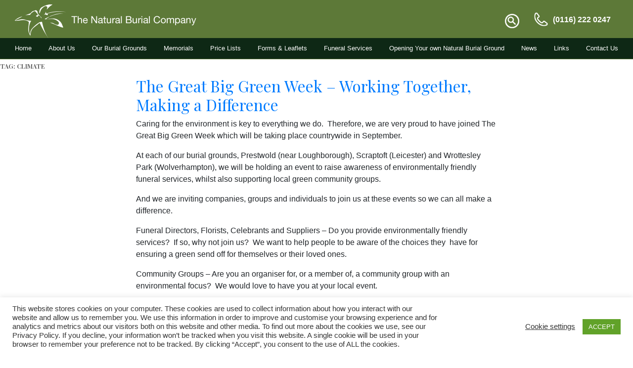

--- FILE ---
content_type: text/html; charset=UTF-8
request_url: https://www.thenaturalburialcompany.co.uk/tag/climate/
body_size: 15634
content:
<!DOCTYPE html>
<html lang="en-GB" class="no-js">
<!--[if IE 7]>
<html class="ie ie7" lang="en-GB">
<![endif]-->
<!--[if IE 8]>
<html class="ie ie8" lang="en-GB">
<![endif]-->
<!--[if !(IE 7) & !(IE 8)]><!-->
<html lang="en-GB">
<!--<![endif]-->
<!--[if gte IE 9]>
  <style type="text/css">
    .gradient {
       filter: none;
    }
  </style>
<![endif]-->
<head><meta http-equiv="Content-Type" content="text/html; charset=utf-8">
<meta name="viewport" content="width=device-width, initial-scale=1.0" />
<meta http-equiv="Content-Security-Policy" content="upgrade-insecure-requests">
<meta name="google-site-verification" content="J_nGJZOFW_SCtppPMyiBD5IjvTFVuaaiae5GX3-t9gg" />
<link rel="profile" href="https://gmpg.org/xfn/11" />
<link rel="pingback" href="https://www.thenaturalburialcompany.co.uk/xmlrpc.php" />

<!--[if lt IE 9]>
<script src="https://www.thenaturalburialcompany.co.uk/wp-content/themes/cocoonfxmedia/js/html5.js" type="text/javascript"></script>
<![endif]-->

<script src="https://ajax.googleapis.com/ajax/libs/jquery/1.11.2/jquery.min.js"></script>
<link href='https://fonts.googleapis.com/css?family=Open+Sans:200,400,300,400italic,700,700italic' rel='stylesheet' type='text/css'>
<link href="https://fonts.googleapis.com/css?family=Playfair+Display:400,400i,700,700i,900,900i&display=swap" rel="stylesheet">
<link rel="stylesheet" href="https://www.thenaturalburialcompany.co.uk//wp-content/themes/cocoonfxmedia/style.css" type="text/css" media="all">
<script>(function(){document.documentElement.className='js'})();</script>
<!-- Global site tag (gtag.js) - Google Analytics -->
<script async src="https://www.googletagmanager.com/gtag/js?id=UA-147456357-1"></script>
<script>
  window.dataLayer = window.dataLayer || [];
  function gtag(){dataLayer.push(arguments);}
  gtag('js', new Date());

  gtag('config', 'UA-147456357-1');
</script>


<meta name='robots' content='index, follow, max-image-preview:large, max-snippet:-1, max-video-preview:-1' />
	<style>img:is([sizes="auto" i], [sizes^="auto," i]) { contain-intrinsic-size: 3000px 1500px }</style>
	
	<!-- This site is optimized with the Yoast SEO plugin v26.1.1 - https://yoast.com/wordpress/plugins/seo/ -->
	<title>Climate Archives - The Natural Burial Company</title>
	<link rel="canonical" href="https://www.thenaturalburialcompany.co.uk/tag/climate/" />
	<meta property="og:locale" content="en_GB" />
	<meta property="og:type" content="article" />
	<meta property="og:title" content="Climate Archives - The Natural Burial Company" />
	<meta property="og:url" content="https://www.thenaturalburialcompany.co.uk/tag/climate/" />
	<meta property="og:site_name" content="The Natural Burial Company" />
	<meta property="og:image" content="https://www.thenaturalburialcompany.co.uk/wp-content/uploads/2015/09/NBCo-flower-2.jpg" />
	<meta property="og:image:width" content="1312" />
	<meta property="og:image:height" content="1509" />
	<meta property="og:image:type" content="image/jpeg" />
	<meta name="twitter:card" content="summary_large_image" />
	<script type="application/ld+json" class="yoast-schema-graph">{"@context":"https://schema.org","@graph":[{"@type":"CollectionPage","@id":"https://www.thenaturalburialcompany.co.uk/tag/climate/","url":"https://www.thenaturalburialcompany.co.uk/tag/climate/","name":"Climate Archives - The Natural Burial Company","isPartOf":{"@id":"https://www.thenaturalburialcompany.co.uk/#website"},"breadcrumb":{"@id":"https://www.thenaturalburialcompany.co.uk/tag/climate/#breadcrumb"},"inLanguage":"en-GB"},{"@type":"BreadcrumbList","@id":"https://www.thenaturalburialcompany.co.uk/tag/climate/#breadcrumb","itemListElement":[{"@type":"ListItem","position":1,"name":"Home","item":"https://www.thenaturalburialcompany.co.uk/"},{"@type":"ListItem","position":2,"name":"Climate"}]},{"@type":"WebSite","@id":"https://www.thenaturalburialcompany.co.uk/#website","url":"https://www.thenaturalburialcompany.co.uk/","name":"The Natural Burial Company","description":"Natural Burial Sites in the UK","publisher":{"@id":"https://www.thenaturalburialcompany.co.uk/#organization"},"potentialAction":[{"@type":"SearchAction","target":{"@type":"EntryPoint","urlTemplate":"https://www.thenaturalburialcompany.co.uk/?s={search_term_string}"},"query-input":{"@type":"PropertyValueSpecification","valueRequired":true,"valueName":"search_term_string"}}],"inLanguage":"en-GB"},{"@type":"Organization","@id":"https://www.thenaturalburialcompany.co.uk/#organization","name":"The Natural Burial Company","url":"https://www.thenaturalburialcompany.co.uk/","logo":{"@type":"ImageObject","inLanguage":"en-GB","@id":"https://www.thenaturalburialcompany.co.uk/#/schema/logo/image/","url":"https://www.thenaturalburialcompany.co.uk/wp-content/uploads/2015/09/NBCO_fulllogoFINALnostrap.jpg","contentUrl":"https://www.thenaturalburialcompany.co.uk/wp-content/uploads/2015/09/NBCO_fulllogoFINALnostrap.jpg","width":1650,"height":471,"caption":"The Natural Burial Company"},"image":{"@id":"https://www.thenaturalburialcompany.co.uk/#/schema/logo/image/"},"sameAs":["https://www.facebook.com/The-Natural-Burial-Company-1604875293096060/timeline/?ref=hl"]}]}</script>
	<!-- / Yoast SEO plugin. -->


<link rel='dns-prefetch' href='//fonts.googleapis.com' />
<link rel="alternate" type="application/rss+xml" title="The Natural Burial Company &raquo; Feed" href="https://www.thenaturalburialcompany.co.uk/feed/" />
<link rel="alternate" type="application/rss+xml" title="The Natural Burial Company &raquo; Climate Tag Feed" href="https://www.thenaturalburialcompany.co.uk/tag/climate/feed/" />
<script type="text/javascript">
/* <![CDATA[ */
window._wpemojiSettings = {"baseUrl":"https:\/\/s.w.org\/images\/core\/emoji\/16.0.1\/72x72\/","ext":".png","svgUrl":"https:\/\/s.w.org\/images\/core\/emoji\/16.0.1\/svg\/","svgExt":".svg","source":{"concatemoji":"https:\/\/www.thenaturalburialcompany.co.uk\/wp-includes\/js\/wp-emoji-release.min.js?ver=6.8.3"}};
/*! This file is auto-generated */
!function(s,n){var o,i,e;function c(e){try{var t={supportTests:e,timestamp:(new Date).valueOf()};sessionStorage.setItem(o,JSON.stringify(t))}catch(e){}}function p(e,t,n){e.clearRect(0,0,e.canvas.width,e.canvas.height),e.fillText(t,0,0);var t=new Uint32Array(e.getImageData(0,0,e.canvas.width,e.canvas.height).data),a=(e.clearRect(0,0,e.canvas.width,e.canvas.height),e.fillText(n,0,0),new Uint32Array(e.getImageData(0,0,e.canvas.width,e.canvas.height).data));return t.every(function(e,t){return e===a[t]})}function u(e,t){e.clearRect(0,0,e.canvas.width,e.canvas.height),e.fillText(t,0,0);for(var n=e.getImageData(16,16,1,1),a=0;a<n.data.length;a++)if(0!==n.data[a])return!1;return!0}function f(e,t,n,a){switch(t){case"flag":return n(e,"\ud83c\udff3\ufe0f\u200d\u26a7\ufe0f","\ud83c\udff3\ufe0f\u200b\u26a7\ufe0f")?!1:!n(e,"\ud83c\udde8\ud83c\uddf6","\ud83c\udde8\u200b\ud83c\uddf6")&&!n(e,"\ud83c\udff4\udb40\udc67\udb40\udc62\udb40\udc65\udb40\udc6e\udb40\udc67\udb40\udc7f","\ud83c\udff4\u200b\udb40\udc67\u200b\udb40\udc62\u200b\udb40\udc65\u200b\udb40\udc6e\u200b\udb40\udc67\u200b\udb40\udc7f");case"emoji":return!a(e,"\ud83e\udedf")}return!1}function g(e,t,n,a){var r="undefined"!=typeof WorkerGlobalScope&&self instanceof WorkerGlobalScope?new OffscreenCanvas(300,150):s.createElement("canvas"),o=r.getContext("2d",{willReadFrequently:!0}),i=(o.textBaseline="top",o.font="600 32px Arial",{});return e.forEach(function(e){i[e]=t(o,e,n,a)}),i}function t(e){var t=s.createElement("script");t.src=e,t.defer=!0,s.head.appendChild(t)}"undefined"!=typeof Promise&&(o="wpEmojiSettingsSupports",i=["flag","emoji"],n.supports={everything:!0,everythingExceptFlag:!0},e=new Promise(function(e){s.addEventListener("DOMContentLoaded",e,{once:!0})}),new Promise(function(t){var n=function(){try{var e=JSON.parse(sessionStorage.getItem(o));if("object"==typeof e&&"number"==typeof e.timestamp&&(new Date).valueOf()<e.timestamp+604800&&"object"==typeof e.supportTests)return e.supportTests}catch(e){}return null}();if(!n){if("undefined"!=typeof Worker&&"undefined"!=typeof OffscreenCanvas&&"undefined"!=typeof URL&&URL.createObjectURL&&"undefined"!=typeof Blob)try{var e="postMessage("+g.toString()+"("+[JSON.stringify(i),f.toString(),p.toString(),u.toString()].join(",")+"));",a=new Blob([e],{type:"text/javascript"}),r=new Worker(URL.createObjectURL(a),{name:"wpTestEmojiSupports"});return void(r.onmessage=function(e){c(n=e.data),r.terminate(),t(n)})}catch(e){}c(n=g(i,f,p,u))}t(n)}).then(function(e){for(var t in e)n.supports[t]=e[t],n.supports.everything=n.supports.everything&&n.supports[t],"flag"!==t&&(n.supports.everythingExceptFlag=n.supports.everythingExceptFlag&&n.supports[t]);n.supports.everythingExceptFlag=n.supports.everythingExceptFlag&&!n.supports.flag,n.DOMReady=!1,n.readyCallback=function(){n.DOMReady=!0}}).then(function(){return e}).then(function(){var e;n.supports.everything||(n.readyCallback(),(e=n.source||{}).concatemoji?t(e.concatemoji):e.wpemoji&&e.twemoji&&(t(e.twemoji),t(e.wpemoji)))}))}((window,document),window._wpemojiSettings);
/* ]]> */
</script>
<style id='wp-emoji-styles-inline-css' type='text/css'>

	img.wp-smiley, img.emoji {
		display: inline !important;
		border: none !important;
		box-shadow: none !important;
		height: 1em !important;
		width: 1em !important;
		margin: 0 0.07em !important;
		vertical-align: -0.1em !important;
		background: none !important;
		padding: 0 !important;
	}
</style>
<link rel='stylesheet' id='wp-block-library-css' href='https://www.thenaturalburialcompany.co.uk/wp-includes/css/dist/block-library/style.min.css?ver=6.8.3' type='text/css' media='all' />
<style id='classic-theme-styles-inline-css' type='text/css'>
/*! This file is auto-generated */
.wp-block-button__link{color:#fff;background-color:#32373c;border-radius:9999px;box-shadow:none;text-decoration:none;padding:calc(.667em + 2px) calc(1.333em + 2px);font-size:1.125em}.wp-block-file__button{background:#32373c;color:#fff;text-decoration:none}
</style>
<style id='global-styles-inline-css' type='text/css'>
:root{--wp--preset--aspect-ratio--square: 1;--wp--preset--aspect-ratio--4-3: 4/3;--wp--preset--aspect-ratio--3-4: 3/4;--wp--preset--aspect-ratio--3-2: 3/2;--wp--preset--aspect-ratio--2-3: 2/3;--wp--preset--aspect-ratio--16-9: 16/9;--wp--preset--aspect-ratio--9-16: 9/16;--wp--preset--color--black: #000000;--wp--preset--color--cyan-bluish-gray: #abb8c3;--wp--preset--color--white: #ffffff;--wp--preset--color--pale-pink: #f78da7;--wp--preset--color--vivid-red: #cf2e2e;--wp--preset--color--luminous-vivid-orange: #ff6900;--wp--preset--color--luminous-vivid-amber: #fcb900;--wp--preset--color--light-green-cyan: #7bdcb5;--wp--preset--color--vivid-green-cyan: #00d084;--wp--preset--color--pale-cyan-blue: #8ed1fc;--wp--preset--color--vivid-cyan-blue: #0693e3;--wp--preset--color--vivid-purple: #9b51e0;--wp--preset--gradient--vivid-cyan-blue-to-vivid-purple: linear-gradient(135deg,rgba(6,147,227,1) 0%,rgb(155,81,224) 100%);--wp--preset--gradient--light-green-cyan-to-vivid-green-cyan: linear-gradient(135deg,rgb(122,220,180) 0%,rgb(0,208,130) 100%);--wp--preset--gradient--luminous-vivid-amber-to-luminous-vivid-orange: linear-gradient(135deg,rgba(252,185,0,1) 0%,rgba(255,105,0,1) 100%);--wp--preset--gradient--luminous-vivid-orange-to-vivid-red: linear-gradient(135deg,rgba(255,105,0,1) 0%,rgb(207,46,46) 100%);--wp--preset--gradient--very-light-gray-to-cyan-bluish-gray: linear-gradient(135deg,rgb(238,238,238) 0%,rgb(169,184,195) 100%);--wp--preset--gradient--cool-to-warm-spectrum: linear-gradient(135deg,rgb(74,234,220) 0%,rgb(151,120,209) 20%,rgb(207,42,186) 40%,rgb(238,44,130) 60%,rgb(251,105,98) 80%,rgb(254,248,76) 100%);--wp--preset--gradient--blush-light-purple: linear-gradient(135deg,rgb(255,206,236) 0%,rgb(152,150,240) 100%);--wp--preset--gradient--blush-bordeaux: linear-gradient(135deg,rgb(254,205,165) 0%,rgb(254,45,45) 50%,rgb(107,0,62) 100%);--wp--preset--gradient--luminous-dusk: linear-gradient(135deg,rgb(255,203,112) 0%,rgb(199,81,192) 50%,rgb(65,88,208) 100%);--wp--preset--gradient--pale-ocean: linear-gradient(135deg,rgb(255,245,203) 0%,rgb(182,227,212) 50%,rgb(51,167,181) 100%);--wp--preset--gradient--electric-grass: linear-gradient(135deg,rgb(202,248,128) 0%,rgb(113,206,126) 100%);--wp--preset--gradient--midnight: linear-gradient(135deg,rgb(2,3,129) 0%,rgb(40,116,252) 100%);--wp--preset--font-size--small: 13px;--wp--preset--font-size--medium: 20px;--wp--preset--font-size--large: 36px;--wp--preset--font-size--x-large: 42px;--wp--preset--spacing--20: 0.44rem;--wp--preset--spacing--30: 0.67rem;--wp--preset--spacing--40: 1rem;--wp--preset--spacing--50: 1.5rem;--wp--preset--spacing--60: 2.25rem;--wp--preset--spacing--70: 3.38rem;--wp--preset--spacing--80: 5.06rem;--wp--preset--shadow--natural: 6px 6px 9px rgba(0, 0, 0, 0.2);--wp--preset--shadow--deep: 12px 12px 50px rgba(0, 0, 0, 0.4);--wp--preset--shadow--sharp: 6px 6px 0px rgba(0, 0, 0, 0.2);--wp--preset--shadow--outlined: 6px 6px 0px -3px rgba(255, 255, 255, 1), 6px 6px rgba(0, 0, 0, 1);--wp--preset--shadow--crisp: 6px 6px 0px rgba(0, 0, 0, 1);}:where(.is-layout-flex){gap: 0.5em;}:where(.is-layout-grid){gap: 0.5em;}body .is-layout-flex{display: flex;}.is-layout-flex{flex-wrap: wrap;align-items: center;}.is-layout-flex > :is(*, div){margin: 0;}body .is-layout-grid{display: grid;}.is-layout-grid > :is(*, div){margin: 0;}:where(.wp-block-columns.is-layout-flex){gap: 2em;}:where(.wp-block-columns.is-layout-grid){gap: 2em;}:where(.wp-block-post-template.is-layout-flex){gap: 1.25em;}:where(.wp-block-post-template.is-layout-grid){gap: 1.25em;}.has-black-color{color: var(--wp--preset--color--black) !important;}.has-cyan-bluish-gray-color{color: var(--wp--preset--color--cyan-bluish-gray) !important;}.has-white-color{color: var(--wp--preset--color--white) !important;}.has-pale-pink-color{color: var(--wp--preset--color--pale-pink) !important;}.has-vivid-red-color{color: var(--wp--preset--color--vivid-red) !important;}.has-luminous-vivid-orange-color{color: var(--wp--preset--color--luminous-vivid-orange) !important;}.has-luminous-vivid-amber-color{color: var(--wp--preset--color--luminous-vivid-amber) !important;}.has-light-green-cyan-color{color: var(--wp--preset--color--light-green-cyan) !important;}.has-vivid-green-cyan-color{color: var(--wp--preset--color--vivid-green-cyan) !important;}.has-pale-cyan-blue-color{color: var(--wp--preset--color--pale-cyan-blue) !important;}.has-vivid-cyan-blue-color{color: var(--wp--preset--color--vivid-cyan-blue) !important;}.has-vivid-purple-color{color: var(--wp--preset--color--vivid-purple) !important;}.has-black-background-color{background-color: var(--wp--preset--color--black) !important;}.has-cyan-bluish-gray-background-color{background-color: var(--wp--preset--color--cyan-bluish-gray) !important;}.has-white-background-color{background-color: var(--wp--preset--color--white) !important;}.has-pale-pink-background-color{background-color: var(--wp--preset--color--pale-pink) !important;}.has-vivid-red-background-color{background-color: var(--wp--preset--color--vivid-red) !important;}.has-luminous-vivid-orange-background-color{background-color: var(--wp--preset--color--luminous-vivid-orange) !important;}.has-luminous-vivid-amber-background-color{background-color: var(--wp--preset--color--luminous-vivid-amber) !important;}.has-light-green-cyan-background-color{background-color: var(--wp--preset--color--light-green-cyan) !important;}.has-vivid-green-cyan-background-color{background-color: var(--wp--preset--color--vivid-green-cyan) !important;}.has-pale-cyan-blue-background-color{background-color: var(--wp--preset--color--pale-cyan-blue) !important;}.has-vivid-cyan-blue-background-color{background-color: var(--wp--preset--color--vivid-cyan-blue) !important;}.has-vivid-purple-background-color{background-color: var(--wp--preset--color--vivid-purple) !important;}.has-black-border-color{border-color: var(--wp--preset--color--black) !important;}.has-cyan-bluish-gray-border-color{border-color: var(--wp--preset--color--cyan-bluish-gray) !important;}.has-white-border-color{border-color: var(--wp--preset--color--white) !important;}.has-pale-pink-border-color{border-color: var(--wp--preset--color--pale-pink) !important;}.has-vivid-red-border-color{border-color: var(--wp--preset--color--vivid-red) !important;}.has-luminous-vivid-orange-border-color{border-color: var(--wp--preset--color--luminous-vivid-orange) !important;}.has-luminous-vivid-amber-border-color{border-color: var(--wp--preset--color--luminous-vivid-amber) !important;}.has-light-green-cyan-border-color{border-color: var(--wp--preset--color--light-green-cyan) !important;}.has-vivid-green-cyan-border-color{border-color: var(--wp--preset--color--vivid-green-cyan) !important;}.has-pale-cyan-blue-border-color{border-color: var(--wp--preset--color--pale-cyan-blue) !important;}.has-vivid-cyan-blue-border-color{border-color: var(--wp--preset--color--vivid-cyan-blue) !important;}.has-vivid-purple-border-color{border-color: var(--wp--preset--color--vivid-purple) !important;}.has-vivid-cyan-blue-to-vivid-purple-gradient-background{background: var(--wp--preset--gradient--vivid-cyan-blue-to-vivid-purple) !important;}.has-light-green-cyan-to-vivid-green-cyan-gradient-background{background: var(--wp--preset--gradient--light-green-cyan-to-vivid-green-cyan) !important;}.has-luminous-vivid-amber-to-luminous-vivid-orange-gradient-background{background: var(--wp--preset--gradient--luminous-vivid-amber-to-luminous-vivid-orange) !important;}.has-luminous-vivid-orange-to-vivid-red-gradient-background{background: var(--wp--preset--gradient--luminous-vivid-orange-to-vivid-red) !important;}.has-very-light-gray-to-cyan-bluish-gray-gradient-background{background: var(--wp--preset--gradient--very-light-gray-to-cyan-bluish-gray) !important;}.has-cool-to-warm-spectrum-gradient-background{background: var(--wp--preset--gradient--cool-to-warm-spectrum) !important;}.has-blush-light-purple-gradient-background{background: var(--wp--preset--gradient--blush-light-purple) !important;}.has-blush-bordeaux-gradient-background{background: var(--wp--preset--gradient--blush-bordeaux) !important;}.has-luminous-dusk-gradient-background{background: var(--wp--preset--gradient--luminous-dusk) !important;}.has-pale-ocean-gradient-background{background: var(--wp--preset--gradient--pale-ocean) !important;}.has-electric-grass-gradient-background{background: var(--wp--preset--gradient--electric-grass) !important;}.has-midnight-gradient-background{background: var(--wp--preset--gradient--midnight) !important;}.has-small-font-size{font-size: var(--wp--preset--font-size--small) !important;}.has-medium-font-size{font-size: var(--wp--preset--font-size--medium) !important;}.has-large-font-size{font-size: var(--wp--preset--font-size--large) !important;}.has-x-large-font-size{font-size: var(--wp--preset--font-size--x-large) !important;}
:where(.wp-block-post-template.is-layout-flex){gap: 1.25em;}:where(.wp-block-post-template.is-layout-grid){gap: 1.25em;}
:where(.wp-block-columns.is-layout-flex){gap: 2em;}:where(.wp-block-columns.is-layout-grid){gap: 2em;}
:root :where(.wp-block-pullquote){font-size: 1.5em;line-height: 1.6;}
</style>
<link rel='stylesheet' id='contact-form-7-signature-addon-css' href='https://www.thenaturalburialcompany.co.uk/wp-content/plugins/contact-form-7-signature-addon/public/css/style.css?ver=4.2.2' type='text/css' media='all' />
<link rel='stylesheet' id='contact-form-7-css' href='https://www.thenaturalburialcompany.co.uk/wp-content/plugins/contact-form-7/includes/css/styles.css?ver=6.1.2' type='text/css' media='all' />
<link rel='stylesheet' id='cookie-law-info-css' href='https://www.thenaturalburialcompany.co.uk/wp-content/plugins/cookie-law-info/legacy/public/css/cookie-law-info-public.css?ver=3.3.5' type='text/css' media='all' />
<link rel='stylesheet' id='cookie-law-info-gdpr-css' href='https://www.thenaturalburialcompany.co.uk/wp-content/plugins/cookie-law-info/legacy/public/css/cookie-law-info-gdpr.css?ver=3.3.5' type='text/css' media='all' />
<link rel='stylesheet' id='walcf7-datepicker-css-css' href='https://www.thenaturalburialcompany.co.uk/wp-content/plugins/date-time-picker-for-contact-form-7/assets/css/jquery.datetimepicker.min.css?ver=1.0.0' type='text/css' media='all' />
<link rel='stylesheet' id='eeb-css-frontend-css' href='https://www.thenaturalburialcompany.co.uk/wp-content/plugins/email-encoder-bundle/core/includes/assets/css/style.css?ver=240620-204800' type='text/css' media='all' />
<link rel='stylesheet' id='twentyfifteen-fonts-css' href='//fonts.googleapis.com/css?family=Noto+Sans%3A400italic%2C700italic%2C400%2C700%7CNoto+Serif%3A400italic%2C700italic%2C400%2C700%7CInconsolata%3A400%2C700&#038;subset=latin%2Clatin-ext' type='text/css' media='all' />
<link rel='stylesheet' id='genericons-css' href='https://www.thenaturalburialcompany.co.uk/wp-content/themes/cocoonfxmedia/genericons/genericons.css?ver=3.2' type='text/css' media='all' />
<link rel='stylesheet' id='bootstrap-css-css' href='https://www.thenaturalburialcompany.co.uk/wp-content/themes/cocoonfxmedia/css/bootstrap.css?ver=4.2.1' type='text/css' media='all' />
<!--n2css--><!--n2js--><script type="text/javascript" src="https://www.thenaturalburialcompany.co.uk/wp-content/plugins/contact-form-7-signature-addon/public/js/signature_pad.min.js?ver=4.2.2" id="contact-form-7-signature-addon-signature-js"></script>
<script type="text/javascript" src="https://www.thenaturalburialcompany.co.uk/wp-includes/js/jquery/jquery.min.js?ver=3.7.1" id="jquery-core-js"></script>
<script type="text/javascript" src="https://www.thenaturalburialcompany.co.uk/wp-includes/js/jquery/jquery-migrate.min.js?ver=3.4.1" id="jquery-migrate-js"></script>
<script type="text/javascript" src="https://www.thenaturalburialcompany.co.uk/wp-content/plugins/contact-form-7-signature-addon/public/js/scripts.js?ver=4.2.2" id="contact-form-7-signature-addon-js"></script>
<script type="text/javascript" id="cookie-law-info-js-extra">
/* <![CDATA[ */
var Cli_Data = {"nn_cookie_ids":[],"cookielist":[],"non_necessary_cookies":[],"ccpaEnabled":"","ccpaRegionBased":"","ccpaBarEnabled":"","strictlyEnabled":["necessary","obligatoire"],"ccpaType":"gdpr","js_blocking":"1","custom_integration":"","triggerDomRefresh":"","secure_cookies":""};
var cli_cookiebar_settings = {"animate_speed_hide":"500","animate_speed_show":"500","background":"#FFF","border":"#b1a6a6c2","border_on":"","button_1_button_colour":"#61a229","button_1_button_hover":"#4e8221","button_1_link_colour":"#fff","button_1_as_button":"1","button_1_new_win":"","button_2_button_colour":"#333","button_2_button_hover":"#292929","button_2_link_colour":"#444","button_2_as_button":"","button_2_hidebar":"","button_3_button_colour":"#3566bb","button_3_button_hover":"#2a5296","button_3_link_colour":"#fff","button_3_as_button":"1","button_3_new_win":"","button_4_button_colour":"#000","button_4_button_hover":"#000000","button_4_link_colour":"#333333","button_4_as_button":"","button_7_button_colour":"#61a229","button_7_button_hover":"#4e8221","button_7_link_colour":"#fff","button_7_as_button":"1","button_7_new_win":"","font_family":"inherit","header_fix":"","notify_animate_hide":"1","notify_animate_show":"","notify_div_id":"#cookie-law-info-bar","notify_position_horizontal":"right","notify_position_vertical":"bottom","scroll_close":"","scroll_close_reload":"","accept_close_reload":"","reject_close_reload":"","showagain_tab":"","showagain_background":"#fff","showagain_border":"#000","showagain_div_id":"#cookie-law-info-again","showagain_x_position":"100px","text":"#333333","show_once_yn":"","show_once":"10000","logging_on":"","as_popup":"","popup_overlay":"1","bar_heading_text":"","cookie_bar_as":"banner","popup_showagain_position":"bottom-right","widget_position":"left"};
var log_object = {"ajax_url":"https:\/\/www.thenaturalburialcompany.co.uk\/wp-admin\/admin-ajax.php"};
/* ]]> */
</script>
<script type="text/javascript" src="https://www.thenaturalburialcompany.co.uk/wp-content/plugins/cookie-law-info/legacy/public/js/cookie-law-info-public.js?ver=3.3.5" id="cookie-law-info-js"></script>
<script type="text/javascript" src="https://www.thenaturalburialcompany.co.uk/wp-content/plugins/email-encoder-bundle/core/includes/assets/js/custom.js?ver=240620-204800" id="eeb-js-frontend-js"></script>
<link rel="https://api.w.org/" href="https://www.thenaturalburialcompany.co.uk/wp-json/" /><link rel="alternate" title="JSON" type="application/json" href="https://www.thenaturalburialcompany.co.uk/wp-json/wp/v2/tags/81" /><link rel="EditURI" type="application/rsd+xml" title="RSD" href="https://www.thenaturalburialcompany.co.uk/xmlrpc.php?rsd" />
<meta name="generator" content="WordPress 6.8.3" />
</head>

<body class="archive tag tag-climate tag-81 wp-theme-cocoonfxmedia">


<header id="main-header">

    
    
<div class="container-fluid">
	    <div class="row">
            
         <div class="col-12">
                
                <div class="logo">
                <a href="https://www.thenaturalburialcompany.co.uk/"><img src="https://www.thenaturalburialcompany.co.uk/wp-content/themes/cocoonfxmedia/images/nbLogo.png"></a>
                </div>
             
                <div class="telNum">
                    <img src="https://www.thenaturalburialcompany.co.uk/wp-content/themes/cocoonfxmedia/images/phoneIcon.png"><p>(0116) 222 0247</p> 
                </div>
                
                <div class="searchIcon">
                    <a class='searchBtn'><img src="https://www.thenaturalburialcompany.co.uk/wp-content/themes/cocoonfxmedia/images/spyglass.png"></a>
                </div>
                
                <!--
                <div class="socialIcons">
                    <a href="https://www.thenaturalburialcompany.co.uk/"><img src="https://www.thenaturalburialcompany.co.uk/wp-content/uploads/searchIcon.png"></a>
                    <a href="https://www.thenaturalburialcompany.co.uk/"><img src="https://www.thenaturalburialcompany.co.uk/wp-content/uploads/facebookIcon.png"></a>
                    <a href="https://www.thenaturalburialcompany.co.uk/"><img src="https://www.thenaturalburialcompany.co.uk/wp-content/uploads/twitterIcon.png"></a>
                    <a href="https://www.thenaturalburialcompany.co.uk/"><img src="https://www.thenaturalburialcompany.co.uk/wp-content/uploads/linkedinIcon.png"></a>
               </div>
                --> 
             
                <div class="searchWindow hidden">
                    <div class="logo">
                        <a href="https://www.thenaturalburialcompany.co.uk/"><img src="https://www.thenaturalburialcompany.co.uk/wp-content/themes/cocoonfxmedia/images/nbLogo.png"></a>
                    </div>
                    
                    <div class="searchIcon">
                        <a class='searchBtn'>Close</a>
                    </div>
                    
                    <form role="search" method="get" class="search-form" action="https://www.thenaturalburialcompany.co.uk/">
				<label>
					<span class="screen-reader-text">Search for:</span>
					<input type="search" class="search-field" placeholder="Search &hellip;" value="" name="s" />
				</label>
				<input type="submit" class="search-submit screen-reader-text" value="Search" />
			</form>  
                </div>
                
        </div>
            
        </div><!----CLOSE ROW------>
    
    	<div class="row">   
         		<div class="col-12 navContainer">
             
                	<div class="menuTab">
                     	<a class='menuBtn'>Menu</a>
                	</div>
    
                	<nav class="mainnav">
			        	<div class="menu-menu-1-container"><ul id="menu-menu-1" class="nav-menu"><li id="menu-item-19" class="menu-item menu-item-type-custom menu-item-object-custom menu-item-home menu-item-19"><a href="https://www.thenaturalburialcompany.co.uk">Home</a></li>
<li id="menu-item-20" class="menu-item menu-item-type-post_type menu-item-object-page menu-item-has-children menu-item-20"><a href="https://www.thenaturalburialcompany.co.uk/about/">About Us</a>
<ul class="sub-menu">
	<li id="menu-item-24" class="menu-item menu-item-type-post_type menu-item-object-page menu-item-24"><a href="https://www.thenaturalburialcompany.co.uk/about/why-choose-natural-burial/">Why choose Natural Burial?</a></li>
	<li id="menu-item-1031" class="menu-item menu-item-type-post_type menu-item-object-page menu-item-1031"><a href="https://www.thenaturalburialcompany.co.uk/about/history/">History</a></li>
	<li id="menu-item-1030" class="menu-item menu-item-type-post_type menu-item-object-page menu-item-1030"><a href="https://www.thenaturalburialcompany.co.uk/about/meet-our-team/">Meet our Team</a></li>
	<li id="menu-item-1029" class="menu-item menu-item-type-post_type menu-item-object-page menu-item-1029"><a href="https://www.thenaturalburialcompany.co.uk/about/planning-ahead/">Pre-Payment Funeral Plans</a></li>
	<li id="menu-item-1324" class="menu-item menu-item-type-post_type menu-item-object-page menu-item-1324"><a href="https://www.thenaturalburialcompany.co.uk/cookie-policy/">Cookie Policy</a></li>
</ul>
</li>
<li id="menu-item-23" class="menu-item menu-item-type-post_type menu-item-object-page menu-item-has-children menu-item-23"><a href="https://www.thenaturalburialcompany.co.uk/site-locations/">Our Burial Grounds</a>
<ul class="sub-menu">
	<li id="menu-item-32" class="menu-item menu-item-type-post_type menu-item-object-page menu-item-32"><a href="https://www.thenaturalburialcompany.co.uk/site-locations/prestwold/">Prestwold Natural Burial Ground</a></li>
	<li id="menu-item-33" class="menu-item menu-item-type-post_type menu-item-object-page menu-item-33"><a href="https://www.thenaturalburialcompany.co.uk/site-locations/scraptoft/">Scraptoft Natural Burial Ground</a></li>
	<li id="menu-item-31" class="menu-item menu-item-type-post_type menu-item-object-page menu-item-31"><a href="https://www.thenaturalburialcompany.co.uk/site-locations/wrottesley/">Wrottesley Park Natural Burial Ground</a></li>
</ul>
</li>
<li id="menu-item-1108" class="menu-item menu-item-type-post_type menu-item-object-page menu-item-has-children menu-item-1108"><a href="https://www.thenaturalburialcompany.co.uk/memorials/">Memorials</a>
<ul class="sub-menu">
	<li id="menu-item-1109" class="menu-item menu-item-type-post_type menu-item-object-page menu-item-1109"><a href="https://www.thenaturalburialcompany.co.uk/memorials/bird-boxes/">Bird, Bat and Nature Homes</a></li>
	<li id="menu-item-1111" class="menu-item menu-item-type-post_type menu-item-object-page menu-item-1111"><a href="https://www.thenaturalburialcompany.co.uk/memorials/trees/">Native Trees</a></li>
	<li id="menu-item-1110" class="menu-item menu-item-type-post_type menu-item-object-page menu-item-1110"><a href="https://www.thenaturalburialcompany.co.uk/memorials/benches/">Memorial Benches</a></li>
	<li id="menu-item-1112" class="menu-item menu-item-type-post_type menu-item-object-page menu-item-1112"><a href="https://www.thenaturalburialcompany.co.uk/memorials/plaques/">Slate Memorial Plaques</a></li>
</ul>
</li>
<li id="menu-item-1602" class="menu-item menu-item-type-custom menu-item-object-custom menu-item-has-children menu-item-1602"><a href="#">Price Lists</a>
<ul class="sub-menu">
	<li id="menu-item-2010" class="menu-item menu-item-type-post_type menu-item-object-page menu-item-2010"><a href="https://www.thenaturalburialcompany.co.uk/standardised-price-lists/coffins-caskets-and-shrouds/">Coffins, Caskets and Shrouds</a></li>
	<li id="menu-item-1663" class="menu-item menu-item-type-post_type menu-item-object-page menu-item-1663"><a href="https://www.thenaturalburialcompany.co.uk/direct-natural-burial/">Direct Natural Burial</a></li>
	<li id="menu-item-1964" class="menu-item menu-item-type-post_type menu-item-object-page menu-item-1964"><a href="https://www.thenaturalburialcompany.co.uk/the-natural-burial-funeral-service/">The Natural Burial Funeral Service </a></li>
	<li id="menu-item-1959" class="menu-item menu-item-type-post_type menu-item-object-page menu-item-1959"><a href="https://www.thenaturalburialcompany.co.uk/simple-natural-burial-service/">Simple Natural Burial Service </a></li>
	<li id="menu-item-1603" class="menu-item menu-item-type-custom menu-item-object-custom menu-item-1603"><a href="https://www.thenaturalburialcompany.co.uk/wp-content/uploads/Prestwold-Price-List-April-2025.pdf">Prestwold Price List</a></li>
	<li id="menu-item-1604" class="menu-item menu-item-type-custom menu-item-object-custom menu-item-1604"><a href="https://www.thenaturalburialcompany.co.uk/wp-content/uploads/Scraptoft-Price-List-April-2025.pdf">Scraptoft Price List</a></li>
	<li id="menu-item-1605" class="menu-item menu-item-type-custom menu-item-object-custom menu-item-1605"><a href="https://www.thenaturalburialcompany.co.uk/wp-content/uploads/Wrottesley-Park-Price-List-April-2025.pdf">Wrottesley Price List</a></li>
	<li id="menu-item-1973" class="menu-item menu-item-type-post_type menu-item-object-page menu-item-1973"><a href="https://www.thenaturalburialcompany.co.uk/standardised-price-lists/">Standardised Price Lists</a></li>
</ul>
</li>
<li id="menu-item-982" class="menu-item menu-item-type-post_type menu-item-object-page menu-item-has-children menu-item-982"><a href="https://www.thenaturalburialcompany.co.uk/forms-leaflets/">Forms &#038; Leaflets</a>
<ul class="sub-menu">
	<li id="menu-item-1344" class="menu-item menu-item-type-post_type menu-item-object-page menu-item-1344"><a href="https://www.thenaturalburialcompany.co.uk/about/faqs/">FAQs</a></li>
	<li id="menu-item-598" class="menu-item menu-item-type-post_type menu-item-object-page menu-item-598"><a href="https://www.thenaturalburialcompany.co.uk/forms-leaflets/advanced-booking-form/">Advanced Booking Form</a></li>
	<li id="menu-item-1039" class="menu-item menu-item-type-post_type menu-item-object-page menu-item-1039"><a href="https://www.thenaturalburialcompany.co.uk/forms-leaflets/notice-of-burial-and-service-details/">Notice of Burial and Service Details Form</a></li>
	<li id="menu-item-1042" class="menu-item menu-item-type-post_type menu-item-object-page menu-item-1042"><a href="https://www.thenaturalburialcompany.co.uk/forms-leaflets/memorial-order-form/">Memorial Order Form</a></li>
	<li id="menu-item-1044" class="menu-item menu-item-type-post_type menu-item-object-page menu-item-1044"><a href="https://www.thenaturalburialcompany.co.uk/forms-leaflets/scattering-of-cremated-remains/">Scattering of Cremated Remains</a></li>
	<li id="menu-item-1041" class="menu-item menu-item-type-post_type menu-item-object-page menu-item-1041"><a href="https://www.thenaturalburialcompany.co.uk/forms-leaflets/direct-burial-booking-form/">Notice of Direct Burial</a></li>
	<li id="menu-item-1347" class="menu-item menu-item-type-post_type menu-item-object-page menu-item-1347"><a href="https://www.thenaturalburialcompany.co.uk/direct-burial-memorial/">Direct Burial Memorial</a></li>
	<li id="menu-item-1043" class="menu-item menu-item-type-post_type menu-item-object-page menu-item-1043"><a href="https://www.thenaturalburialcompany.co.uk/forms-leaflets/rules-and-regulations/">Regulations of The Natural Burial Company</a></li>
	<li id="menu-item-1592" class="menu-item menu-item-type-post_type menu-item-object-page menu-item-1592"><a href="https://www.thenaturalburialcompany.co.uk/respect-policy/">Respect Policy</a></li>
	<li id="menu-item-1040" class="menu-item menu-item-type-post_type menu-item-object-page menu-item-1040"><a href="https://www.thenaturalburialcompany.co.uk/forms-leaflets/caring-for-cremated-remains/">Caring for Cremated Remains</a></li>
</ul>
</li>
<li id="menu-item-1608" class="menu-item menu-item-type-custom menu-item-object-custom menu-item-has-children menu-item-1608"><a href="#">Funeral Services</a>
<ul class="sub-menu">
	<li id="menu-item-1034" class="menu-item menu-item-type-post_type menu-item-object-page menu-item-1034"><a href="https://www.thenaturalburialcompany.co.uk/funeral-support/family-led-services/">Family Led Services</a></li>
	<li id="menu-item-1033" class="menu-item menu-item-type-post_type menu-item-object-page menu-item-1033"><a href="https://www.thenaturalburialcompany.co.uk/funeral-support/direct-burial/">Direct Natural Burial</a></li>
	<li id="menu-item-1904" class="menu-item menu-item-type-custom menu-item-object-custom menu-item-1904"><a href="https://www.thenaturalburialcompany.co.uk/wp-content/uploads/Direct-Cremation-with-Natural-Interment-of-Cremated-Remains-May-2024.pdf">Direct Cremation</a></li>
	<li id="menu-item-1928" class="menu-item menu-item-type-post_type menu-item-object-page menu-item-1928"><a href="https://www.thenaturalburialcompany.co.uk/funeral-support/simple-natural-burial-service/">Simple Natural Burial Service </a></li>
</ul>
</li>
<li id="menu-item-1117" class="menu-item menu-item-type-post_type menu-item-object-page menu-item-1117"><a href="https://www.thenaturalburialcompany.co.uk/opening-your-own-natural-burial-ground/">Opening Your own Natural Burial Ground</a></li>
<li id="menu-item-73" class="menu-item menu-item-type-post_type menu-item-object-page menu-item-73"><a href="https://www.thenaturalburialcompany.co.uk/news/">News</a></li>
<li id="menu-item-50" class="menu-item menu-item-type-post_type menu-item-object-page menu-item-has-children menu-item-50"><a href="https://www.thenaturalburialcompany.co.uk/links/">Links</a>
<ul class="sub-menu">
	<li id="menu-item-1035" class="menu-item menu-item-type-post_type menu-item-object-page menu-item-1035"><a href="https://www.thenaturalburialcompany.co.uk/links/funeral-service/">Funeral Service</a></li>
	<li id="menu-item-311" class="menu-item menu-item-type-post_type menu-item-object-page menu-item-311"><a href="https://www.thenaturalburialcompany.co.uk/links/coofin-and-casket-suppliers/">Coffin and Casket Suppliers</a></li>
	<li id="menu-item-1006" class="menu-item menu-item-type-post_type menu-item-object-page menu-item-1006"><a href="https://www.thenaturalburialcompany.co.uk/links/alternative-vehicles/">Alternative Funeral Vehicles</a></li>
</ul>
</li>
<li id="menu-item-21" class="menu-item menu-item-type-post_type menu-item-object-page menu-item-21"><a href="https://www.thenaturalburialcompany.co.uk/contact-us/">Contact Us</a></li>
</ul></div>                	</nav> 
					
					</div>

			 	</div>	
        </div>
        
        
</div>
        
</header>
	<section id="primary" class="content-area">
		<main id="main" class="site-main" role="main">

		
			<header class="page-header">
				<h1 class="page-title">Tag: <span>Climate</span></h1>			</header><!-- .page-header -->

			
<div class="container">

    
<!-- <div class="row">   
<div class="col-md-8 offset-md-2">    
        <div class="headerImage" style="background: url('') no-repeat;"></div>
    </div>
    </div> -->
    
<div class="row">   
<div class="col-md-8 offset-md-2 ">    
    
    <article id="post-1531" class="post-1531 post type-post status-publish format-standard hentry category-news tag-climate tag-community tag-environment tag-green tag-leicester tag-loughborough tag-meadow-burial tag-natural-burial tag-nature tag-wolverhampton">
         
        <h2><a href="https://www.thenaturalburialcompany.co.uk/the-great-big-green-week-working-together-making-a-difference/" rel="bookmark">The Great Big Green Week &#8211; Working Together, Making a Difference</a></h2>        
	    <p>Caring for the environment is key to everything we do.  Therefore, we are very proud to have joined The Great Big Green Week which will be taking place countrywide in September.</p>
<p>At each of our burial grounds, Prestwold (near Loughborough), Scraptoft (Leicester) and Wrottesley Park (Wolverhampton), we will be holding an event to raise awareness of environmentally friendly funeral services, whilst also supporting local green community groups.</p>
<p>And we are inviting companies, groups and individuals to join us at these events so we can all make a difference.</p>
<p>Funeral Directors, Florists, Celebrants and Suppliers &#8211; Do you provide environmentally friendly services?  If so, why not join us?  We want to help people to be aware of the choices they  have for ensuring a green send off for themselves or their loved ones.</p>
<p>Community Groups &#8211; Are you an organiser for, or a member of, a community group with an environmental focus?  We would love to have you at your local event.</p>
<p>Local Walking Groups &#8211; We wish to arrange a walk at each of our events.  Would your group like to lead this walk?</p>
<p>Wildlife Groups &#8211; It would be great to have you attend to promote your work.</p>
<p>Have we missed you out? &#8211; If you are interested in supporting The Great Big Green Week and have something to offer but don&#8217;t fit into the above, no problem.  We would love to talk to you about what you can offer.</p>
<p>For further information or to express an interest please contact Christopher by email at <span id="eeb-550661-876675"></span><script type="text/javascript">document.getElementById("eeb-550661-876675").innerHTML = eval(decodeURIComponent("%27%69%6e%66%6f%40%74%68%65%6e%61%74%75%72%61%6c%62%75%72%69%61%6c%63%6f%6d%70%61%6e%79%2e%63%6f%2e%75%6b%27"))</script><noscript>*protected email*</noscript>  It would be great to have a broad section of bereavement service and community groups present.  And of course, everyone is invited to attend.</p>
<p>Further details regarding events nationwide can be found <a href="http://www.greatbiggreenweek.com">www.greatbiggreenweek.com</a></p>
<p>Together we can make a difference.  Thank you.<a href="https://www.thenaturalburialcompany.co.uk/the-great-big-green-week/"><img fetchpriority="high" decoding="async" class="aligncenter size-full wp-image-1530" src="https://www.thenaturalburialcompany.co.uk/wp-content/uploads/The-Great-Big-Green-Week.png" alt="" width="720" height="699" srcset="https://www.thenaturalburialcompany.co.uk/wp-content/uploads/The-Great-Big-Green-Week.png 720w, https://www.thenaturalburialcompany.co.uk/wp-content/uploads/The-Great-Big-Green-Week-300x291.png 300w" sizes="(max-width: 720px) 100vw, 720px" /></a></p>
<p>&nbsp;</p>
	
        <div class="navigation">
            <div class="test"><a href="https://www.thenaturalburialcompany.co.uk/our-commitments/" rel="prev">Our Commitments</a></div>  <div class="test2"><a href="https://www.thenaturalburialcompany.co.uk/natural-burial-during-covid/" rel="next">Natural Burial during Covid &#8211; Update 14th May 2021</a></div>        </div> <!-- end navigation -->
	
    </article><!-- #post-## -->
</div>
    
    
<!-- <div class="col-md-3"> 
    <div class="sideBar">
        <aside id="search-2" class="widget widget_search"><form role="search" method="get" class="search-form" action="https://www.thenaturalburialcompany.co.uk/">
				<label>
					<span class="screen-reader-text">Search for:</span>
					<input type="search" class="search-field" placeholder="Search &hellip;" value="" name="s" />
				</label>
				<input type="submit" class="search-submit screen-reader-text" value="Search" />
			</form></aside><aside id="text-4" class="widget widget_text"><h2 class="widget-title">BURIAL GROUNDS</h2>			<div class="textwidget"><a href="https://www.thenaturalburialcompany.co.uk/site-locations/prestwold/">
<img src="https://www.thenaturalburialcompany.co.uk/wp-content/uploads/2015/06/prestwold.gif"></a>
<a href="https://www.thenaturalburialcompany.co.uk/site-locations/scraptoft/"><img src="https://www.thenaturalburialcompany.co.uk/wp-content/uploads/2015/06/scraptoft.gif"></a>
<a href="https://www.thenaturalburialcompany.co.uk/site-locations/wrottesley/"><img src="https://www.thenaturalburialcompany.co.uk/wp-content/uploads/2015/06/wrottesley.gif"></a></div>
		</aside><aside id="text-10" class="widget widget_text">			<div class="textwidget">A price list can be found in the above links to the individual burial grounds</div>
		</aside><aside id="text-11" class="widget widget_text"><h2 class="widget-title">LATEST NEWS</h2>			<div class="textwidget"><a href="https://www.thenaturalburialcompany.co.uk/news/"><img src="https://www.thenaturalburialcompany.co.uk/wp-content/uploads/2015/06/WROTTESLEY-NEWS.jpg"></a></div>
		</aside>
		<aside id="recent-posts-3" class="widget widget_recent_entries">
		<h2 class="widget-title">Recent Posts</h2>
		<ul>
											<li>
					<a href="https://www.thenaturalburialcompany.co.uk/environmentally-friendly-christmas-wreaths-from-the-natural-burial-company/">Environmentally Friendly Christmas Wreaths</a>
											<span class="post-date">28th November 2025</span>
									</li>
											<li>
					<a href="https://www.thenaturalburialcompany.co.uk/direct-cremation-direct-burial-and-a-complete-range-of-environmentally-friendly-funeral-services/">Personal Goodbyes &#8211; Service, Care and Value for All</a>
											<span class="post-date">21st October 2025</span>
									</li>
											<li>
					<a href="https://www.thenaturalburialcompany.co.uk/join-us-at-our-september-events/">Join us at our September Events</a>
											<span class="post-date">3rd September 2025</span>
									</li>
					</ul>

		</aside><aside id="text-9" class="widget widget_text"><h2 class="widget-title">ADVANCE BOOKING FORM</h2>			<div class="textwidget">It is possible to book a plot in <br>advance. For more information, and to make a booking please download our Advance Booking Form here<br>
<a href="https://www.thenaturalburialcompany.co.uk/wp-content/uploads/2019/01/Advanced-Plot-Reservation-2018.pdf" target="_blank"><img src="https://www.thenaturalburialcompany.co.uk/wp-content/uploads/2015/08/ADVANCEbutton.gif"></a></div>
		</aside><aside id="text-5" class="widget widget_text"><h2 class="widget-title">Download leaflet</h2>			<div class="textwidget">For more information on the different burial grounds and to learn more about <strong><br>The Natural Burial Company</strong>, please download our leaflet 
<a href="https://www.thenaturalburialcompany.co.uk/wp-content/uploads/2015/09/NBCo-leaflet.pdf" target="_blank">
<img src="https://www.thenaturalburialcompany.co.uk/wp-content/uploads/2015/08/LEAFLETbutton.gif">
</a></div>
		</aside><aside id="text-7" class="widget widget_text">			<div class="textwidget">Photographs supplied courtesy of Michele Davies</div>
		</aside><aside id="text-3" class="widget widget_text"><h2 class="widget-title">Contact Us</h2>			<div class="textwidget"><a href="javascript:;" data-enc-email="vasb[at]guranghenyohevnypbzcnal.pb.hx" class="mail-link" data-wpel-link="ignore"><span id="eeb-449827-839451"></span><script type="text/javascript">(function(){var ml="ehubifltr.cy%0mo4nkap",mi="4A5?<@=710AC728C63284C6:?>DCA;9:?92B",o="";for(var j=0,l=mi.length;j<l;j++){o+=ml.charAt(mi.charCodeAt(j)-48);}document.getElementById("eeb-449827-839451").innerHTML = decodeURIComponent(o);}());</script><noscript>*protected email*</noscript></a><br>
<strong> <a href="tel://+441162220247">
(0116) 222 0247</a></strong><p>
Prestwold Hall<br>
Prestwold Lane<br>
Loughborough<br>
LE12 5SQ<br>
<br>
© The Natural Burial Company 2015</div>
		</aside>    </div>
</div> -->
    
    
</div>
    
    
    
</div>

<div class="container-fluid locationsBanner">

	    <div class="row">
			<div class="col-12">
				<div class="sectionHeader">
					<h2>Natural Burial Locations</h2>
				</div>
			</div>
		    <div class="col-sm-12 col-md-4 prest">
			    <div class ="">
					<div class="parkTitle">Prestwold</div>
			    </div>
	      	</div>
			<div class="col-sm-12 col-md-4 scrap">
			    <div class ="">
					<div class="parkTitle">Scraptoft</div>
			    </div>
	      	</div>
			<div class="col-sm-12 col-md-4 wrott">
			    <div class ="">
					<div class="parkTitle">Wrottesley Park</div>
			    </div>
	      	</div>			
        </div>

</div>










		</main><!-- .site-main -->
	</section><!-- .content-area -->

<footer id="footer" class="footer container-fluid">
	<div class="row">
		<div class="col-md">
			<h3>Contact Us</h3>

			<h4>Call us on: (0116) 222 0247</h4>
			<p>The Natural Burial Company<br>
				Prestwold Hall<br>
				Prestwold Lane<br>
				Loughborough<br>
				LE12 5SQ</p>       
		</div>

		<div class="col-md"> 
			<img class="footerAssoc" src="https://www.thenaturalburialcompany.co.uk/wp-content/uploads/Picture-1-300x292.png" alt="Association of Green Funeral Directors Logo" /> 
			<img class="footerAssoc" src="https://www.thenaturalburialcompany.co.uk/wp-content/uploads/GFA-2019-Finalist-1.png" alt="Good Funeral Award Logo" />
		</div>

		<div class="col-md">
			<div class="footSocial">
				<h3>Say hello!</h3>
				<!-- <a href="https://www.linkedin.com/company/the-natural-burial-company/about/"><img src="https://www.thenaturalburialcompany.co.uk/wp-content/themes/cocoonfxmedia/images/linkedin.png"</a> -->
				<a href="https://twitter.com/NaturalBurialCo"><img src="https://www.thenaturalburialcompany.co.uk/wp-content/themes/cocoonfxmedia/images/twitter.png"/></a>
				<a href="https://www.instagram.com/naturalburialcompany/"><img src="https://www.thenaturalburialcompany.co.uk/wp-content/themes/cocoonfxmedia/images/instagram.png"/></a>
				<a href="https://www.facebook.com/NaturalBurialCo/?ref=hl"><img src="https://www.thenaturalburialcompany.co.uk/wp-content/themes/cocoonfxmedia/images/facebook.png"/></a>
			</div>
		</div>
	</div>

</footer>








<div class="container-fluid colophon">
	<div class="row">
		<div class="col-12">
			<p>Copyright ©2025 Naturial Burial Company Ltd. All rights reserved.</p>
			<p> Company number: 03086951. <a href="https://www.thenaturalburialcompany.co.uk/terms-conditions">Terms & Conditions</a>   |   <a href="https://www.thenaturalburialcompany.co.uk/privacy-policy">Privacy Policy</a></p>
		</div>	
	</div>
	<div class="row">
		<div class="col-12">
			<p class="cfxLink"><a href="https://www.cocoonfxmedia.co.uk/web-design-lichfield" title="Web Design Lichfield">Web Design by Cocoonfxmedia ltd</a></p>
		</div>
	</div>
</div>



<!-- menu script -->
<script>
    $( document ).ready( function () {
        $( 'a.menuBtn' ).on( 'click', function () {
            $( 'nav.mainnav ul' ).toggle( 'slow' );
            return false;
        } );
    } );
</script>

<script>
    function resize() {
        var h = $( window ).height() - 100;
        $( '.searchWindow' ).attr( 'style', 'height: ' + h + 'px' );
    }

    $( document ).ready( function () {
        $( 'a.searchBtn' ).on( 'click', function () {
            $( '.searchWindow' ).toggleClass( 'hidden' );
            return false;
        } );
        resize();
        window.addEventListener( 'resize', resize );
    } );
</script>
<script>
    $('#plaque').on('input', function() {
        $('#output').html($('#plaque')[0].value);
    });
</script>
<script type="speculationrules">
{"prefetch":[{"source":"document","where":{"and":[{"href_matches":"\/*"},{"not":{"href_matches":["\/wp-*.php","\/wp-admin\/*","\/wp-content\/uploads\/*","\/wp-content\/*","\/wp-content\/plugins\/*","\/wp-content\/themes\/cocoonfxmedia\/*","\/*\\?(.+)"]}},{"not":{"selector_matches":"a[rel~=\"nofollow\"]"}},{"not":{"selector_matches":".no-prefetch, .no-prefetch a"}}]},"eagerness":"conservative"}]}
</script>
<!--googleoff: all--><div id="cookie-law-info-bar" data-nosnippet="true"><span><div class="cli-bar-container cli-style-v2"><div class="cli-bar-message">This website stores cookies on your computer. These cookies are used to collect information about how you interact with our website and allow us to remember you. We use this information in order to improve and customise your browsing experience and for analytics and metrics about our visitors both on this website and other media. To find out more about the cookies we use, see our Privacy Policy.  If you decline, your information won’t be tracked when you visit this website. A single cookie will be used in your browser to remember your preference not to be tracked. By clicking “Accept”, you consent to the use of ALL the cookies.</div><div class="cli-bar-btn_container"><a role='button' class="cli_settings_button" style="margin:0px 10px 0px 5px">Cookie settings</a><a role='button' data-cli_action="accept" id="cookie_action_close_header" class="medium cli-plugin-button cli-plugin-main-button cookie_action_close_header cli_action_button wt-cli-accept-btn">ACCEPT</a></div></div></span></div><div id="cookie-law-info-again" data-nosnippet="true"><span id="cookie_hdr_showagain">Manage consent</span></div><div class="cli-modal" data-nosnippet="true" id="cliSettingsPopup" tabindex="-1" role="dialog" aria-labelledby="cliSettingsPopup" aria-hidden="true">
  <div class="cli-modal-dialog" role="document">
	<div class="cli-modal-content cli-bar-popup">
		  <button type="button" class="cli-modal-close" id="cliModalClose">
			<svg class="" viewBox="0 0 24 24"><path d="M19 6.41l-1.41-1.41-5.59 5.59-5.59-5.59-1.41 1.41 5.59 5.59-5.59 5.59 1.41 1.41 5.59-5.59 5.59 5.59 1.41-1.41-5.59-5.59z"></path><path d="M0 0h24v24h-24z" fill="none"></path></svg>
			<span class="wt-cli-sr-only">Close</span>
		  </button>
		  <div class="cli-modal-body">
			<div class="cli-container-fluid cli-tab-container">
	<div class="cli-row">
		<div class="cli-col-12 cli-align-items-stretch cli-px-0">
			<div class="cli-privacy-overview">
				<h4>Privacy Overview</h4>				<div class="cli-privacy-content">
					<div class="cli-privacy-content-text">This website uses cookies to improve your experience while you navigate through the website. Out of these, the cookies that are categorized as necessary are stored on your browser as they are essential for the working of basic functionalities of the website. We also use third-party cookies that help us analyze and understand how you use this website. These cookies will be stored in your browser only with your consent. You also have the option to opt-out of these cookies. But opting out of some of these cookies may affect your browsing experience.</div>
				</div>
				<a class="cli-privacy-readmore" aria-label="Show more" role="button" data-readmore-text="Show more" data-readless-text="Show less"></a>			</div>
		</div>
		<div class="cli-col-12 cli-align-items-stretch cli-px-0 cli-tab-section-container">
												<div class="cli-tab-section">
						<div class="cli-tab-header">
							<a role="button" tabindex="0" class="cli-nav-link cli-settings-mobile" data-target="necessary" data-toggle="cli-toggle-tab">
								Necessary							</a>
															<div class="wt-cli-necessary-checkbox">
									<input type="checkbox" class="cli-user-preference-checkbox"  id="wt-cli-checkbox-necessary" data-id="checkbox-necessary" checked="checked"  />
									<label class="form-check-label" for="wt-cli-checkbox-necessary">Necessary</label>
								</div>
								<span class="cli-necessary-caption">Always Enabled</span>
													</div>
						<div class="cli-tab-content">
							<div class="cli-tab-pane cli-fade" data-id="necessary">
								<div class="wt-cli-cookie-description">
									Necessary cookies are absolutely essential for the website to function properly. These cookies ensure basic functionalities and security features of the website, anonymously.
<table class="cookielawinfo-row-cat-table cookielawinfo-winter"><thead><tr><th class="cookielawinfo-column-1">Cookie</th><th class="cookielawinfo-column-3">Duration</th><th class="cookielawinfo-column-4">Description</th></tr></thead><tbody><tr class="cookielawinfo-row"><td class="cookielawinfo-column-1">cookielawinfo-checbox-analytics</td><td class="cookielawinfo-column-3">11 months</td><td class="cookielawinfo-column-4">This cookie is set by GDPR Cookie Consent plugin. The cookie is used to store the user consent for the cookies in the category "Analytics".</td></tr><tr class="cookielawinfo-row"><td class="cookielawinfo-column-1">cookielawinfo-checbox-functional</td><td class="cookielawinfo-column-3">11 months</td><td class="cookielawinfo-column-4">The cookie is set by GDPR cookie consent to record the user consent for the cookies in the category "Functional".</td></tr><tr class="cookielawinfo-row"><td class="cookielawinfo-column-1">cookielawinfo-checbox-others</td><td class="cookielawinfo-column-3">11 months</td><td class="cookielawinfo-column-4">This cookie is set by GDPR Cookie Consent plugin. The cookie is used to store the user consent for the cookies in the category "Other.</td></tr><tr class="cookielawinfo-row"><td class="cookielawinfo-column-1">cookielawinfo-checkbox-necessary</td><td class="cookielawinfo-column-3">11 months</td><td class="cookielawinfo-column-4">This cookie is set by GDPR Cookie Consent plugin. The cookies is used to store the user consent for the cookies in the category "Necessary".</td></tr><tr class="cookielawinfo-row"><td class="cookielawinfo-column-1">cookielawinfo-checkbox-performance</td><td class="cookielawinfo-column-3">11 months</td><td class="cookielawinfo-column-4">This cookie is set by GDPR Cookie Consent plugin. The cookie is used to store the user consent for the cookies in the category "Performance".</td></tr><tr class="cookielawinfo-row"><td class="cookielawinfo-column-1">viewed_cookie_policy</td><td class="cookielawinfo-column-3">11 months</td><td class="cookielawinfo-column-4">The cookie is set by the GDPR Cookie Consent plugin and is used to store whether or not user has consented to the use of cookies. It does not store any personal data.</td></tr></tbody></table>								</div>
							</div>
						</div>
					</div>
																	<div class="cli-tab-section">
						<div class="cli-tab-header">
							<a role="button" tabindex="0" class="cli-nav-link cli-settings-mobile" data-target="functional" data-toggle="cli-toggle-tab">
								Functional							</a>
															<div class="cli-switch">
									<input type="checkbox" id="wt-cli-checkbox-functional" class="cli-user-preference-checkbox"  data-id="checkbox-functional" />
									<label for="wt-cli-checkbox-functional" class="cli-slider" data-cli-enable="Enabled" data-cli-disable="Disabled"><span class="wt-cli-sr-only">Functional</span></label>
								</div>
													</div>
						<div class="cli-tab-content">
							<div class="cli-tab-pane cli-fade" data-id="functional">
								<div class="wt-cli-cookie-description">
									Functional cookies help to perform certain functionalities like sharing the content of the website on social media platforms, collect feedbacks, and other third-party features.
								</div>
							</div>
						</div>
					</div>
																	<div class="cli-tab-section">
						<div class="cli-tab-header">
							<a role="button" tabindex="0" class="cli-nav-link cli-settings-mobile" data-target="performance" data-toggle="cli-toggle-tab">
								Performance							</a>
															<div class="cli-switch">
									<input type="checkbox" id="wt-cli-checkbox-performance" class="cli-user-preference-checkbox"  data-id="checkbox-performance" />
									<label for="wt-cli-checkbox-performance" class="cli-slider" data-cli-enable="Enabled" data-cli-disable="Disabled"><span class="wt-cli-sr-only">Performance</span></label>
								</div>
													</div>
						<div class="cli-tab-content">
							<div class="cli-tab-pane cli-fade" data-id="performance">
								<div class="wt-cli-cookie-description">
									Performance cookies are used to understand and analyze the key performance indexes of the website which helps in delivering a better user experience for the visitors.
								</div>
							</div>
						</div>
					</div>
																	<div class="cli-tab-section">
						<div class="cli-tab-header">
							<a role="button" tabindex="0" class="cli-nav-link cli-settings-mobile" data-target="analytics" data-toggle="cli-toggle-tab">
								Analytics							</a>
															<div class="cli-switch">
									<input type="checkbox" id="wt-cli-checkbox-analytics" class="cli-user-preference-checkbox"  data-id="checkbox-analytics" />
									<label for="wt-cli-checkbox-analytics" class="cli-slider" data-cli-enable="Enabled" data-cli-disable="Disabled"><span class="wt-cli-sr-only">Analytics</span></label>
								</div>
													</div>
						<div class="cli-tab-content">
							<div class="cli-tab-pane cli-fade" data-id="analytics">
								<div class="wt-cli-cookie-description">
									Analytical cookies are used to understand how visitors interact with the website. These cookies help provide information on metrics the number of visitors, bounce rate, traffic source, etc.
								</div>
							</div>
						</div>
					</div>
																	<div class="cli-tab-section">
						<div class="cli-tab-header">
							<a role="button" tabindex="0" class="cli-nav-link cli-settings-mobile" data-target="advertisement" data-toggle="cli-toggle-tab">
								Advertisement							</a>
															<div class="cli-switch">
									<input type="checkbox" id="wt-cli-checkbox-advertisement" class="cli-user-preference-checkbox"  data-id="checkbox-advertisement" />
									<label for="wt-cli-checkbox-advertisement" class="cli-slider" data-cli-enable="Enabled" data-cli-disable="Disabled"><span class="wt-cli-sr-only">Advertisement</span></label>
								</div>
													</div>
						<div class="cli-tab-content">
							<div class="cli-tab-pane cli-fade" data-id="advertisement">
								<div class="wt-cli-cookie-description">
									Advertisement cookies are used to provide visitors with relevant ads and marketing campaigns. These cookies track visitors across websites and collect information to provide customized ads.
								</div>
							</div>
						</div>
					</div>
																	<div class="cli-tab-section">
						<div class="cli-tab-header">
							<a role="button" tabindex="0" class="cli-nav-link cli-settings-mobile" data-target="others" data-toggle="cli-toggle-tab">
								Others							</a>
															<div class="cli-switch">
									<input type="checkbox" id="wt-cli-checkbox-others" class="cli-user-preference-checkbox"  data-id="checkbox-others" />
									<label for="wt-cli-checkbox-others" class="cli-slider" data-cli-enable="Enabled" data-cli-disable="Disabled"><span class="wt-cli-sr-only">Others</span></label>
								</div>
													</div>
						<div class="cli-tab-content">
							<div class="cli-tab-pane cli-fade" data-id="others">
								<div class="wt-cli-cookie-description">
									Other uncategorized cookies are those that are being analyzed and have not been classified into a category as yet.
								</div>
							</div>
						</div>
					</div>
										</div>
	</div>
</div>
		  </div>
		  <div class="cli-modal-footer">
			<div class="wt-cli-element cli-container-fluid cli-tab-container">
				<div class="cli-row">
					<div class="cli-col-12 cli-align-items-stretch cli-px-0">
						<div class="cli-tab-footer wt-cli-privacy-overview-actions">
						
															<a id="wt-cli-privacy-save-btn" role="button" tabindex="0" data-cli-action="accept" class="wt-cli-privacy-btn cli_setting_save_button wt-cli-privacy-accept-btn cli-btn">SAVE &amp; ACCEPT</a>
													</div>
						
					</div>
				</div>
			</div>
		</div>
	</div>
  </div>
</div>
<div class="cli-modal-backdrop cli-fade cli-settings-overlay"></div>
<div class="cli-modal-backdrop cli-fade cli-popupbar-overlay"></div>
<!--googleon: all--><link rel='stylesheet' id='cookie-law-info-table-css' href='https://www.thenaturalburialcompany.co.uk/wp-content/plugins/cookie-law-info/legacy/public/css/cookie-law-info-table.css?ver=3.3.5' type='text/css' media='all' />
<script type="text/javascript" src="https://www.thenaturalburialcompany.co.uk/wp-includes/js/dist/hooks.min.js?ver=4d63a3d491d11ffd8ac6" id="wp-hooks-js"></script>
<script type="text/javascript" src="https://www.thenaturalburialcompany.co.uk/wp-includes/js/dist/i18n.min.js?ver=5e580eb46a90c2b997e6" id="wp-i18n-js"></script>
<script type="text/javascript" id="wp-i18n-js-after">
/* <![CDATA[ */
wp.i18n.setLocaleData( { 'text direction\u0004ltr': [ 'ltr' ] } );
/* ]]> */
</script>
<script type="text/javascript" src="https://www.thenaturalburialcompany.co.uk/wp-content/plugins/contact-form-7/includes/swv/js/index.js?ver=6.1.2" id="swv-js"></script>
<script type="text/javascript" id="contact-form-7-js-translations">
/* <![CDATA[ */
( function( domain, translations ) {
	var localeData = translations.locale_data[ domain ] || translations.locale_data.messages;
	localeData[""].domain = domain;
	wp.i18n.setLocaleData( localeData, domain );
} )( "contact-form-7", {"translation-revision-date":"2024-05-21 11:58:24+0000","generator":"GlotPress\/4.0.1","domain":"messages","locale_data":{"messages":{"":{"domain":"messages","plural-forms":"nplurals=2; plural=n != 1;","lang":"en_GB"},"Error:":["Error:"]}},"comment":{"reference":"includes\/js\/index.js"}} );
/* ]]> */
</script>
<script type="text/javascript" id="contact-form-7-js-before">
/* <![CDATA[ */
var wpcf7 = {
    "api": {
        "root": "https:\/\/www.thenaturalburialcompany.co.uk\/wp-json\/",
        "namespace": "contact-form-7\/v1"
    }
};
/* ]]> */
</script>
<script type="text/javascript" src="https://www.thenaturalburialcompany.co.uk/wp-content/plugins/contact-form-7/includes/js/index.js?ver=6.1.2" id="contact-form-7-js"></script>
<script type="text/javascript" src="https://www.thenaturalburialcompany.co.uk/wp-content/plugins/date-time-picker-for-contact-form-7/assets/js/jquery.datetimepicker.full.min.js?ver=6.8.3" id="walcf7-datepicker-js-js"></script>
<script type="text/javascript" src="https://www.thenaturalburialcompany.co.uk/wp-content/plugins/date-time-picker-for-contact-form-7/assets/js/datetimepicker.js?ver=1.0.0" id="walcf7-datepicker-js"></script>
<script type="text/javascript" src="https://www.thenaturalburialcompany.co.uk/wp-content/themes/cocoonfxmedia/js/bootstrap.js?ver=20190119" id="twentyfifteen-bootstrap-js"></script>
<script type="text/javascript" src="https://www.thenaturalburialcompany.co.uk/wp-content/themes/cocoonfxmedia/js/skip-link-focus-fix.js?ver=20141010" id="twentyfifteen-skip-link-focus-fix-js"></script>
<script type="text/javascript" id="twentyfifteen-script-js-extra">
/* <![CDATA[ */
var screenReaderText = {"expand":"<span class=\"screen-reader-text\">expand child menu<\/span>","collapse":"<span class=\"screen-reader-text\">collapse child menu<\/span>"};
/* ]]> */
</script>
<script type="text/javascript" src="https://www.thenaturalburialcompany.co.uk/wp-content/themes/cocoonfxmedia/js/functions.js?ver=20141212" id="twentyfifteen-script-js"></script>
<script type="text/javascript" src="https://www.google.com/recaptcha/api.js?render=6Ld4e9EUAAAAAMvEyY1C0-kUCa0hEwp7HSblkjMg&amp;ver=3.0" id="google-recaptcha-js"></script>
<script type="text/javascript" src="https://www.thenaturalburialcompany.co.uk/wp-includes/js/dist/vendor/wp-polyfill.min.js?ver=3.15.0" id="wp-polyfill-js"></script>
<script type="text/javascript" id="wpcf7-recaptcha-js-before">
/* <![CDATA[ */
var wpcf7_recaptcha = {
    "sitekey": "6Ld4e9EUAAAAAMvEyY1C0-kUCa0hEwp7HSblkjMg",
    "actions": {
        "homepage": "homepage",
        "contactform": "contactform"
    }
};
/* ]]> */
</script>
<script type="text/javascript" src="https://www.thenaturalburialcompany.co.uk/wp-content/plugins/contact-form-7/modules/recaptcha/index.js?ver=6.1.2" id="wpcf7-recaptcha-js"></script>



<script defer src="https://static.cloudflareinsights.com/beacon.min.js/vcd15cbe7772f49c399c6a5babf22c1241717689176015" integrity="sha512-ZpsOmlRQV6y907TI0dKBHq9Md29nnaEIPlkf84rnaERnq6zvWvPUqr2ft8M1aS28oN72PdrCzSjY4U6VaAw1EQ==" data-cf-beacon='{"version":"2024.11.0","token":"274deb48d8354a3abc56826fee0eeff5","r":1,"server_timing":{"name":{"cfCacheStatus":true,"cfEdge":true,"cfExtPri":true,"cfL4":true,"cfOrigin":true,"cfSpeedBrain":true},"location_startswith":null}}' crossorigin="anonymous"></script>
</body>
</html>


--- FILE ---
content_type: text/html; charset=utf-8
request_url: https://www.google.com/recaptcha/api2/anchor?ar=1&k=6Ld4e9EUAAAAAMvEyY1C0-kUCa0hEwp7HSblkjMg&co=aHR0cHM6Ly93d3cudGhlbmF0dXJhbGJ1cmlhbGNvbXBhbnkuY28udWs6NDQz&hl=en&v=7gg7H51Q-naNfhmCP3_R47ho&size=invisible&anchor-ms=20000&execute-ms=15000&cb=u1sxvax0g8ds
body_size: 48121
content:
<!DOCTYPE HTML><html dir="ltr" lang="en"><head><meta http-equiv="Content-Type" content="text/html; charset=UTF-8">
<meta http-equiv="X-UA-Compatible" content="IE=edge">
<title>reCAPTCHA</title>
<style type="text/css">
/* cyrillic-ext */
@font-face {
  font-family: 'Roboto';
  font-style: normal;
  font-weight: 400;
  font-stretch: 100%;
  src: url(//fonts.gstatic.com/s/roboto/v48/KFO7CnqEu92Fr1ME7kSn66aGLdTylUAMa3GUBHMdazTgWw.woff2) format('woff2');
  unicode-range: U+0460-052F, U+1C80-1C8A, U+20B4, U+2DE0-2DFF, U+A640-A69F, U+FE2E-FE2F;
}
/* cyrillic */
@font-face {
  font-family: 'Roboto';
  font-style: normal;
  font-weight: 400;
  font-stretch: 100%;
  src: url(//fonts.gstatic.com/s/roboto/v48/KFO7CnqEu92Fr1ME7kSn66aGLdTylUAMa3iUBHMdazTgWw.woff2) format('woff2');
  unicode-range: U+0301, U+0400-045F, U+0490-0491, U+04B0-04B1, U+2116;
}
/* greek-ext */
@font-face {
  font-family: 'Roboto';
  font-style: normal;
  font-weight: 400;
  font-stretch: 100%;
  src: url(//fonts.gstatic.com/s/roboto/v48/KFO7CnqEu92Fr1ME7kSn66aGLdTylUAMa3CUBHMdazTgWw.woff2) format('woff2');
  unicode-range: U+1F00-1FFF;
}
/* greek */
@font-face {
  font-family: 'Roboto';
  font-style: normal;
  font-weight: 400;
  font-stretch: 100%;
  src: url(//fonts.gstatic.com/s/roboto/v48/KFO7CnqEu92Fr1ME7kSn66aGLdTylUAMa3-UBHMdazTgWw.woff2) format('woff2');
  unicode-range: U+0370-0377, U+037A-037F, U+0384-038A, U+038C, U+038E-03A1, U+03A3-03FF;
}
/* math */
@font-face {
  font-family: 'Roboto';
  font-style: normal;
  font-weight: 400;
  font-stretch: 100%;
  src: url(//fonts.gstatic.com/s/roboto/v48/KFO7CnqEu92Fr1ME7kSn66aGLdTylUAMawCUBHMdazTgWw.woff2) format('woff2');
  unicode-range: U+0302-0303, U+0305, U+0307-0308, U+0310, U+0312, U+0315, U+031A, U+0326-0327, U+032C, U+032F-0330, U+0332-0333, U+0338, U+033A, U+0346, U+034D, U+0391-03A1, U+03A3-03A9, U+03B1-03C9, U+03D1, U+03D5-03D6, U+03F0-03F1, U+03F4-03F5, U+2016-2017, U+2034-2038, U+203C, U+2040, U+2043, U+2047, U+2050, U+2057, U+205F, U+2070-2071, U+2074-208E, U+2090-209C, U+20D0-20DC, U+20E1, U+20E5-20EF, U+2100-2112, U+2114-2115, U+2117-2121, U+2123-214F, U+2190, U+2192, U+2194-21AE, U+21B0-21E5, U+21F1-21F2, U+21F4-2211, U+2213-2214, U+2216-22FF, U+2308-230B, U+2310, U+2319, U+231C-2321, U+2336-237A, U+237C, U+2395, U+239B-23B7, U+23D0, U+23DC-23E1, U+2474-2475, U+25AF, U+25B3, U+25B7, U+25BD, U+25C1, U+25CA, U+25CC, U+25FB, U+266D-266F, U+27C0-27FF, U+2900-2AFF, U+2B0E-2B11, U+2B30-2B4C, U+2BFE, U+3030, U+FF5B, U+FF5D, U+1D400-1D7FF, U+1EE00-1EEFF;
}
/* symbols */
@font-face {
  font-family: 'Roboto';
  font-style: normal;
  font-weight: 400;
  font-stretch: 100%;
  src: url(//fonts.gstatic.com/s/roboto/v48/KFO7CnqEu92Fr1ME7kSn66aGLdTylUAMaxKUBHMdazTgWw.woff2) format('woff2');
  unicode-range: U+0001-000C, U+000E-001F, U+007F-009F, U+20DD-20E0, U+20E2-20E4, U+2150-218F, U+2190, U+2192, U+2194-2199, U+21AF, U+21E6-21F0, U+21F3, U+2218-2219, U+2299, U+22C4-22C6, U+2300-243F, U+2440-244A, U+2460-24FF, U+25A0-27BF, U+2800-28FF, U+2921-2922, U+2981, U+29BF, U+29EB, U+2B00-2BFF, U+4DC0-4DFF, U+FFF9-FFFB, U+10140-1018E, U+10190-1019C, U+101A0, U+101D0-101FD, U+102E0-102FB, U+10E60-10E7E, U+1D2C0-1D2D3, U+1D2E0-1D37F, U+1F000-1F0FF, U+1F100-1F1AD, U+1F1E6-1F1FF, U+1F30D-1F30F, U+1F315, U+1F31C, U+1F31E, U+1F320-1F32C, U+1F336, U+1F378, U+1F37D, U+1F382, U+1F393-1F39F, U+1F3A7-1F3A8, U+1F3AC-1F3AF, U+1F3C2, U+1F3C4-1F3C6, U+1F3CA-1F3CE, U+1F3D4-1F3E0, U+1F3ED, U+1F3F1-1F3F3, U+1F3F5-1F3F7, U+1F408, U+1F415, U+1F41F, U+1F426, U+1F43F, U+1F441-1F442, U+1F444, U+1F446-1F449, U+1F44C-1F44E, U+1F453, U+1F46A, U+1F47D, U+1F4A3, U+1F4B0, U+1F4B3, U+1F4B9, U+1F4BB, U+1F4BF, U+1F4C8-1F4CB, U+1F4D6, U+1F4DA, U+1F4DF, U+1F4E3-1F4E6, U+1F4EA-1F4ED, U+1F4F7, U+1F4F9-1F4FB, U+1F4FD-1F4FE, U+1F503, U+1F507-1F50B, U+1F50D, U+1F512-1F513, U+1F53E-1F54A, U+1F54F-1F5FA, U+1F610, U+1F650-1F67F, U+1F687, U+1F68D, U+1F691, U+1F694, U+1F698, U+1F6AD, U+1F6B2, U+1F6B9-1F6BA, U+1F6BC, U+1F6C6-1F6CF, U+1F6D3-1F6D7, U+1F6E0-1F6EA, U+1F6F0-1F6F3, U+1F6F7-1F6FC, U+1F700-1F7FF, U+1F800-1F80B, U+1F810-1F847, U+1F850-1F859, U+1F860-1F887, U+1F890-1F8AD, U+1F8B0-1F8BB, U+1F8C0-1F8C1, U+1F900-1F90B, U+1F93B, U+1F946, U+1F984, U+1F996, U+1F9E9, U+1FA00-1FA6F, U+1FA70-1FA7C, U+1FA80-1FA89, U+1FA8F-1FAC6, U+1FACE-1FADC, U+1FADF-1FAE9, U+1FAF0-1FAF8, U+1FB00-1FBFF;
}
/* vietnamese */
@font-face {
  font-family: 'Roboto';
  font-style: normal;
  font-weight: 400;
  font-stretch: 100%;
  src: url(//fonts.gstatic.com/s/roboto/v48/KFO7CnqEu92Fr1ME7kSn66aGLdTylUAMa3OUBHMdazTgWw.woff2) format('woff2');
  unicode-range: U+0102-0103, U+0110-0111, U+0128-0129, U+0168-0169, U+01A0-01A1, U+01AF-01B0, U+0300-0301, U+0303-0304, U+0308-0309, U+0323, U+0329, U+1EA0-1EF9, U+20AB;
}
/* latin-ext */
@font-face {
  font-family: 'Roboto';
  font-style: normal;
  font-weight: 400;
  font-stretch: 100%;
  src: url(//fonts.gstatic.com/s/roboto/v48/KFO7CnqEu92Fr1ME7kSn66aGLdTylUAMa3KUBHMdazTgWw.woff2) format('woff2');
  unicode-range: U+0100-02BA, U+02BD-02C5, U+02C7-02CC, U+02CE-02D7, U+02DD-02FF, U+0304, U+0308, U+0329, U+1D00-1DBF, U+1E00-1E9F, U+1EF2-1EFF, U+2020, U+20A0-20AB, U+20AD-20C0, U+2113, U+2C60-2C7F, U+A720-A7FF;
}
/* latin */
@font-face {
  font-family: 'Roboto';
  font-style: normal;
  font-weight: 400;
  font-stretch: 100%;
  src: url(//fonts.gstatic.com/s/roboto/v48/KFO7CnqEu92Fr1ME7kSn66aGLdTylUAMa3yUBHMdazQ.woff2) format('woff2');
  unicode-range: U+0000-00FF, U+0131, U+0152-0153, U+02BB-02BC, U+02C6, U+02DA, U+02DC, U+0304, U+0308, U+0329, U+2000-206F, U+20AC, U+2122, U+2191, U+2193, U+2212, U+2215, U+FEFF, U+FFFD;
}
/* cyrillic-ext */
@font-face {
  font-family: 'Roboto';
  font-style: normal;
  font-weight: 500;
  font-stretch: 100%;
  src: url(//fonts.gstatic.com/s/roboto/v48/KFO7CnqEu92Fr1ME7kSn66aGLdTylUAMa3GUBHMdazTgWw.woff2) format('woff2');
  unicode-range: U+0460-052F, U+1C80-1C8A, U+20B4, U+2DE0-2DFF, U+A640-A69F, U+FE2E-FE2F;
}
/* cyrillic */
@font-face {
  font-family: 'Roboto';
  font-style: normal;
  font-weight: 500;
  font-stretch: 100%;
  src: url(//fonts.gstatic.com/s/roboto/v48/KFO7CnqEu92Fr1ME7kSn66aGLdTylUAMa3iUBHMdazTgWw.woff2) format('woff2');
  unicode-range: U+0301, U+0400-045F, U+0490-0491, U+04B0-04B1, U+2116;
}
/* greek-ext */
@font-face {
  font-family: 'Roboto';
  font-style: normal;
  font-weight: 500;
  font-stretch: 100%;
  src: url(//fonts.gstatic.com/s/roboto/v48/KFO7CnqEu92Fr1ME7kSn66aGLdTylUAMa3CUBHMdazTgWw.woff2) format('woff2');
  unicode-range: U+1F00-1FFF;
}
/* greek */
@font-face {
  font-family: 'Roboto';
  font-style: normal;
  font-weight: 500;
  font-stretch: 100%;
  src: url(//fonts.gstatic.com/s/roboto/v48/KFO7CnqEu92Fr1ME7kSn66aGLdTylUAMa3-UBHMdazTgWw.woff2) format('woff2');
  unicode-range: U+0370-0377, U+037A-037F, U+0384-038A, U+038C, U+038E-03A1, U+03A3-03FF;
}
/* math */
@font-face {
  font-family: 'Roboto';
  font-style: normal;
  font-weight: 500;
  font-stretch: 100%;
  src: url(//fonts.gstatic.com/s/roboto/v48/KFO7CnqEu92Fr1ME7kSn66aGLdTylUAMawCUBHMdazTgWw.woff2) format('woff2');
  unicode-range: U+0302-0303, U+0305, U+0307-0308, U+0310, U+0312, U+0315, U+031A, U+0326-0327, U+032C, U+032F-0330, U+0332-0333, U+0338, U+033A, U+0346, U+034D, U+0391-03A1, U+03A3-03A9, U+03B1-03C9, U+03D1, U+03D5-03D6, U+03F0-03F1, U+03F4-03F5, U+2016-2017, U+2034-2038, U+203C, U+2040, U+2043, U+2047, U+2050, U+2057, U+205F, U+2070-2071, U+2074-208E, U+2090-209C, U+20D0-20DC, U+20E1, U+20E5-20EF, U+2100-2112, U+2114-2115, U+2117-2121, U+2123-214F, U+2190, U+2192, U+2194-21AE, U+21B0-21E5, U+21F1-21F2, U+21F4-2211, U+2213-2214, U+2216-22FF, U+2308-230B, U+2310, U+2319, U+231C-2321, U+2336-237A, U+237C, U+2395, U+239B-23B7, U+23D0, U+23DC-23E1, U+2474-2475, U+25AF, U+25B3, U+25B7, U+25BD, U+25C1, U+25CA, U+25CC, U+25FB, U+266D-266F, U+27C0-27FF, U+2900-2AFF, U+2B0E-2B11, U+2B30-2B4C, U+2BFE, U+3030, U+FF5B, U+FF5D, U+1D400-1D7FF, U+1EE00-1EEFF;
}
/* symbols */
@font-face {
  font-family: 'Roboto';
  font-style: normal;
  font-weight: 500;
  font-stretch: 100%;
  src: url(//fonts.gstatic.com/s/roboto/v48/KFO7CnqEu92Fr1ME7kSn66aGLdTylUAMaxKUBHMdazTgWw.woff2) format('woff2');
  unicode-range: U+0001-000C, U+000E-001F, U+007F-009F, U+20DD-20E0, U+20E2-20E4, U+2150-218F, U+2190, U+2192, U+2194-2199, U+21AF, U+21E6-21F0, U+21F3, U+2218-2219, U+2299, U+22C4-22C6, U+2300-243F, U+2440-244A, U+2460-24FF, U+25A0-27BF, U+2800-28FF, U+2921-2922, U+2981, U+29BF, U+29EB, U+2B00-2BFF, U+4DC0-4DFF, U+FFF9-FFFB, U+10140-1018E, U+10190-1019C, U+101A0, U+101D0-101FD, U+102E0-102FB, U+10E60-10E7E, U+1D2C0-1D2D3, U+1D2E0-1D37F, U+1F000-1F0FF, U+1F100-1F1AD, U+1F1E6-1F1FF, U+1F30D-1F30F, U+1F315, U+1F31C, U+1F31E, U+1F320-1F32C, U+1F336, U+1F378, U+1F37D, U+1F382, U+1F393-1F39F, U+1F3A7-1F3A8, U+1F3AC-1F3AF, U+1F3C2, U+1F3C4-1F3C6, U+1F3CA-1F3CE, U+1F3D4-1F3E0, U+1F3ED, U+1F3F1-1F3F3, U+1F3F5-1F3F7, U+1F408, U+1F415, U+1F41F, U+1F426, U+1F43F, U+1F441-1F442, U+1F444, U+1F446-1F449, U+1F44C-1F44E, U+1F453, U+1F46A, U+1F47D, U+1F4A3, U+1F4B0, U+1F4B3, U+1F4B9, U+1F4BB, U+1F4BF, U+1F4C8-1F4CB, U+1F4D6, U+1F4DA, U+1F4DF, U+1F4E3-1F4E6, U+1F4EA-1F4ED, U+1F4F7, U+1F4F9-1F4FB, U+1F4FD-1F4FE, U+1F503, U+1F507-1F50B, U+1F50D, U+1F512-1F513, U+1F53E-1F54A, U+1F54F-1F5FA, U+1F610, U+1F650-1F67F, U+1F687, U+1F68D, U+1F691, U+1F694, U+1F698, U+1F6AD, U+1F6B2, U+1F6B9-1F6BA, U+1F6BC, U+1F6C6-1F6CF, U+1F6D3-1F6D7, U+1F6E0-1F6EA, U+1F6F0-1F6F3, U+1F6F7-1F6FC, U+1F700-1F7FF, U+1F800-1F80B, U+1F810-1F847, U+1F850-1F859, U+1F860-1F887, U+1F890-1F8AD, U+1F8B0-1F8BB, U+1F8C0-1F8C1, U+1F900-1F90B, U+1F93B, U+1F946, U+1F984, U+1F996, U+1F9E9, U+1FA00-1FA6F, U+1FA70-1FA7C, U+1FA80-1FA89, U+1FA8F-1FAC6, U+1FACE-1FADC, U+1FADF-1FAE9, U+1FAF0-1FAF8, U+1FB00-1FBFF;
}
/* vietnamese */
@font-face {
  font-family: 'Roboto';
  font-style: normal;
  font-weight: 500;
  font-stretch: 100%;
  src: url(//fonts.gstatic.com/s/roboto/v48/KFO7CnqEu92Fr1ME7kSn66aGLdTylUAMa3OUBHMdazTgWw.woff2) format('woff2');
  unicode-range: U+0102-0103, U+0110-0111, U+0128-0129, U+0168-0169, U+01A0-01A1, U+01AF-01B0, U+0300-0301, U+0303-0304, U+0308-0309, U+0323, U+0329, U+1EA0-1EF9, U+20AB;
}
/* latin-ext */
@font-face {
  font-family: 'Roboto';
  font-style: normal;
  font-weight: 500;
  font-stretch: 100%;
  src: url(//fonts.gstatic.com/s/roboto/v48/KFO7CnqEu92Fr1ME7kSn66aGLdTylUAMa3KUBHMdazTgWw.woff2) format('woff2');
  unicode-range: U+0100-02BA, U+02BD-02C5, U+02C7-02CC, U+02CE-02D7, U+02DD-02FF, U+0304, U+0308, U+0329, U+1D00-1DBF, U+1E00-1E9F, U+1EF2-1EFF, U+2020, U+20A0-20AB, U+20AD-20C0, U+2113, U+2C60-2C7F, U+A720-A7FF;
}
/* latin */
@font-face {
  font-family: 'Roboto';
  font-style: normal;
  font-weight: 500;
  font-stretch: 100%;
  src: url(//fonts.gstatic.com/s/roboto/v48/KFO7CnqEu92Fr1ME7kSn66aGLdTylUAMa3yUBHMdazQ.woff2) format('woff2');
  unicode-range: U+0000-00FF, U+0131, U+0152-0153, U+02BB-02BC, U+02C6, U+02DA, U+02DC, U+0304, U+0308, U+0329, U+2000-206F, U+20AC, U+2122, U+2191, U+2193, U+2212, U+2215, U+FEFF, U+FFFD;
}
/* cyrillic-ext */
@font-face {
  font-family: 'Roboto';
  font-style: normal;
  font-weight: 900;
  font-stretch: 100%;
  src: url(//fonts.gstatic.com/s/roboto/v48/KFO7CnqEu92Fr1ME7kSn66aGLdTylUAMa3GUBHMdazTgWw.woff2) format('woff2');
  unicode-range: U+0460-052F, U+1C80-1C8A, U+20B4, U+2DE0-2DFF, U+A640-A69F, U+FE2E-FE2F;
}
/* cyrillic */
@font-face {
  font-family: 'Roboto';
  font-style: normal;
  font-weight: 900;
  font-stretch: 100%;
  src: url(//fonts.gstatic.com/s/roboto/v48/KFO7CnqEu92Fr1ME7kSn66aGLdTylUAMa3iUBHMdazTgWw.woff2) format('woff2');
  unicode-range: U+0301, U+0400-045F, U+0490-0491, U+04B0-04B1, U+2116;
}
/* greek-ext */
@font-face {
  font-family: 'Roboto';
  font-style: normal;
  font-weight: 900;
  font-stretch: 100%;
  src: url(//fonts.gstatic.com/s/roboto/v48/KFO7CnqEu92Fr1ME7kSn66aGLdTylUAMa3CUBHMdazTgWw.woff2) format('woff2');
  unicode-range: U+1F00-1FFF;
}
/* greek */
@font-face {
  font-family: 'Roboto';
  font-style: normal;
  font-weight: 900;
  font-stretch: 100%;
  src: url(//fonts.gstatic.com/s/roboto/v48/KFO7CnqEu92Fr1ME7kSn66aGLdTylUAMa3-UBHMdazTgWw.woff2) format('woff2');
  unicode-range: U+0370-0377, U+037A-037F, U+0384-038A, U+038C, U+038E-03A1, U+03A3-03FF;
}
/* math */
@font-face {
  font-family: 'Roboto';
  font-style: normal;
  font-weight: 900;
  font-stretch: 100%;
  src: url(//fonts.gstatic.com/s/roboto/v48/KFO7CnqEu92Fr1ME7kSn66aGLdTylUAMawCUBHMdazTgWw.woff2) format('woff2');
  unicode-range: U+0302-0303, U+0305, U+0307-0308, U+0310, U+0312, U+0315, U+031A, U+0326-0327, U+032C, U+032F-0330, U+0332-0333, U+0338, U+033A, U+0346, U+034D, U+0391-03A1, U+03A3-03A9, U+03B1-03C9, U+03D1, U+03D5-03D6, U+03F0-03F1, U+03F4-03F5, U+2016-2017, U+2034-2038, U+203C, U+2040, U+2043, U+2047, U+2050, U+2057, U+205F, U+2070-2071, U+2074-208E, U+2090-209C, U+20D0-20DC, U+20E1, U+20E5-20EF, U+2100-2112, U+2114-2115, U+2117-2121, U+2123-214F, U+2190, U+2192, U+2194-21AE, U+21B0-21E5, U+21F1-21F2, U+21F4-2211, U+2213-2214, U+2216-22FF, U+2308-230B, U+2310, U+2319, U+231C-2321, U+2336-237A, U+237C, U+2395, U+239B-23B7, U+23D0, U+23DC-23E1, U+2474-2475, U+25AF, U+25B3, U+25B7, U+25BD, U+25C1, U+25CA, U+25CC, U+25FB, U+266D-266F, U+27C0-27FF, U+2900-2AFF, U+2B0E-2B11, U+2B30-2B4C, U+2BFE, U+3030, U+FF5B, U+FF5D, U+1D400-1D7FF, U+1EE00-1EEFF;
}
/* symbols */
@font-face {
  font-family: 'Roboto';
  font-style: normal;
  font-weight: 900;
  font-stretch: 100%;
  src: url(//fonts.gstatic.com/s/roboto/v48/KFO7CnqEu92Fr1ME7kSn66aGLdTylUAMaxKUBHMdazTgWw.woff2) format('woff2');
  unicode-range: U+0001-000C, U+000E-001F, U+007F-009F, U+20DD-20E0, U+20E2-20E4, U+2150-218F, U+2190, U+2192, U+2194-2199, U+21AF, U+21E6-21F0, U+21F3, U+2218-2219, U+2299, U+22C4-22C6, U+2300-243F, U+2440-244A, U+2460-24FF, U+25A0-27BF, U+2800-28FF, U+2921-2922, U+2981, U+29BF, U+29EB, U+2B00-2BFF, U+4DC0-4DFF, U+FFF9-FFFB, U+10140-1018E, U+10190-1019C, U+101A0, U+101D0-101FD, U+102E0-102FB, U+10E60-10E7E, U+1D2C0-1D2D3, U+1D2E0-1D37F, U+1F000-1F0FF, U+1F100-1F1AD, U+1F1E6-1F1FF, U+1F30D-1F30F, U+1F315, U+1F31C, U+1F31E, U+1F320-1F32C, U+1F336, U+1F378, U+1F37D, U+1F382, U+1F393-1F39F, U+1F3A7-1F3A8, U+1F3AC-1F3AF, U+1F3C2, U+1F3C4-1F3C6, U+1F3CA-1F3CE, U+1F3D4-1F3E0, U+1F3ED, U+1F3F1-1F3F3, U+1F3F5-1F3F7, U+1F408, U+1F415, U+1F41F, U+1F426, U+1F43F, U+1F441-1F442, U+1F444, U+1F446-1F449, U+1F44C-1F44E, U+1F453, U+1F46A, U+1F47D, U+1F4A3, U+1F4B0, U+1F4B3, U+1F4B9, U+1F4BB, U+1F4BF, U+1F4C8-1F4CB, U+1F4D6, U+1F4DA, U+1F4DF, U+1F4E3-1F4E6, U+1F4EA-1F4ED, U+1F4F7, U+1F4F9-1F4FB, U+1F4FD-1F4FE, U+1F503, U+1F507-1F50B, U+1F50D, U+1F512-1F513, U+1F53E-1F54A, U+1F54F-1F5FA, U+1F610, U+1F650-1F67F, U+1F687, U+1F68D, U+1F691, U+1F694, U+1F698, U+1F6AD, U+1F6B2, U+1F6B9-1F6BA, U+1F6BC, U+1F6C6-1F6CF, U+1F6D3-1F6D7, U+1F6E0-1F6EA, U+1F6F0-1F6F3, U+1F6F7-1F6FC, U+1F700-1F7FF, U+1F800-1F80B, U+1F810-1F847, U+1F850-1F859, U+1F860-1F887, U+1F890-1F8AD, U+1F8B0-1F8BB, U+1F8C0-1F8C1, U+1F900-1F90B, U+1F93B, U+1F946, U+1F984, U+1F996, U+1F9E9, U+1FA00-1FA6F, U+1FA70-1FA7C, U+1FA80-1FA89, U+1FA8F-1FAC6, U+1FACE-1FADC, U+1FADF-1FAE9, U+1FAF0-1FAF8, U+1FB00-1FBFF;
}
/* vietnamese */
@font-face {
  font-family: 'Roboto';
  font-style: normal;
  font-weight: 900;
  font-stretch: 100%;
  src: url(//fonts.gstatic.com/s/roboto/v48/KFO7CnqEu92Fr1ME7kSn66aGLdTylUAMa3OUBHMdazTgWw.woff2) format('woff2');
  unicode-range: U+0102-0103, U+0110-0111, U+0128-0129, U+0168-0169, U+01A0-01A1, U+01AF-01B0, U+0300-0301, U+0303-0304, U+0308-0309, U+0323, U+0329, U+1EA0-1EF9, U+20AB;
}
/* latin-ext */
@font-face {
  font-family: 'Roboto';
  font-style: normal;
  font-weight: 900;
  font-stretch: 100%;
  src: url(//fonts.gstatic.com/s/roboto/v48/KFO7CnqEu92Fr1ME7kSn66aGLdTylUAMa3KUBHMdazTgWw.woff2) format('woff2');
  unicode-range: U+0100-02BA, U+02BD-02C5, U+02C7-02CC, U+02CE-02D7, U+02DD-02FF, U+0304, U+0308, U+0329, U+1D00-1DBF, U+1E00-1E9F, U+1EF2-1EFF, U+2020, U+20A0-20AB, U+20AD-20C0, U+2113, U+2C60-2C7F, U+A720-A7FF;
}
/* latin */
@font-face {
  font-family: 'Roboto';
  font-style: normal;
  font-weight: 900;
  font-stretch: 100%;
  src: url(//fonts.gstatic.com/s/roboto/v48/KFO7CnqEu92Fr1ME7kSn66aGLdTylUAMa3yUBHMdazQ.woff2) format('woff2');
  unicode-range: U+0000-00FF, U+0131, U+0152-0153, U+02BB-02BC, U+02C6, U+02DA, U+02DC, U+0304, U+0308, U+0329, U+2000-206F, U+20AC, U+2122, U+2191, U+2193, U+2212, U+2215, U+FEFF, U+FFFD;
}

</style>
<link rel="stylesheet" type="text/css" href="https://www.gstatic.com/recaptcha/releases/7gg7H51Q-naNfhmCP3_R47ho/styles__ltr.css">
<script nonce="nE928OsYz5mP9jnMwDStyA" type="text/javascript">window['__recaptcha_api'] = 'https://www.google.com/recaptcha/api2/';</script>
<script type="text/javascript" src="https://www.gstatic.com/recaptcha/releases/7gg7H51Q-naNfhmCP3_R47ho/recaptcha__en.js" nonce="nE928OsYz5mP9jnMwDStyA">
      
    </script></head>
<body><div id="rc-anchor-alert" class="rc-anchor-alert"></div>
<input type="hidden" id="recaptcha-token" value="[base64]">
<script type="text/javascript" nonce="nE928OsYz5mP9jnMwDStyA">
      recaptcha.anchor.Main.init("[\x22ainput\x22,[\x22bgdata\x22,\x22\x22,\[base64]/[base64]/UltIKytdPWE6KGE8MjA0OD9SW0grK109YT4+NnwxOTI6KChhJjY0NTEyKT09NTUyOTYmJnErMTxoLmxlbmd0aCYmKGguY2hhckNvZGVBdChxKzEpJjY0NTEyKT09NTYzMjA/[base64]/MjU1OlI/[base64]/[base64]/[base64]/[base64]/[base64]/[base64]/[base64]/[base64]/[base64]/[base64]\x22,\[base64]\x22,\x22w71OwpvDnsOdwrgpGnXDuh4awqUOL8O2UXdvXcK+wrVKTcOTwpXDosOAFV7CosKvw6PCqAbDhcKXw4fDh8K4wqYkwqpycEZUw6LCqCFbfMK1w4nCicK/YcO2w4rDgMKQwplWQHF1DsKrGcKywp0TLsOiIMOHB8Ocw5HDumXChmzDqcKvwqTChsKOwoBGfMO4wqrDuUcMOg3CmygJw5EpwoUfwqzCkl7CjsOJw53DsmpvwrrCqcOQIz/Cm8O3w7hEwrrCpzVow5tiwoIfw7pSw5HDnsO4XMOowrw6wqlJBcK6MMOySCXCilLDnsO+ScKcbsK/wp55w61hH8Ofw6cpwq9ow4w7PMKOw6/CtsOeSUsNw4IqwrzDjsOlLcOLw7HCtcKOwodIwp/DoMKmw6LDisOYCAYUwrtvw6ggFg5Mw61COsOdGMOxwppywrBUwq3CvsK2wos8JMKewr/CrsKbH27DrcK9fxtQw5ByGl/CncOXC8OhwqLDncKOw7rDpio4w5vCs8KGwrgLw6jCmhLCm8OIwq7CgMKDwqcyGyXCsGZIasOubsKgaMKCM8OeXsO7w6N6EAXDgcK8bMOWfxF3A8Kaw7YLw63CnsKgwqcww7LDicO7w7/DqF1sQwhKVDxEKy7Dl8Ouw7DCrcO8UwZEACjCtMKGKkpDw75ZS1hYw7QEeS9YJcKtw7/CoisjaMOmV8OxY8K2w6xLw7PDrRl6w5vDpsOJYcKWFcKFCcO/[base64]/[base64]/CvcOGEsOtw5VrwogeaMOvwobDjcKmaSXCjTd1w7jDsynDklYRw7Nxw5DCrnwfRQU+w7LDt2VJwrfDssKcw7A0wqAVw6rClcKefyoBJyDDqXd+fMOfCsOSY07CosKnclglwoTDgcOWw4HCqk/DrcKxZ2Y+wqR9wr/Dv2/DnMOyw6HCkMKLwqLCv8K7wpRUR8K/Ll1Rwr81XkZfw5JrwpLDuMOvw6NBIsKaVcKEIcK2HW3CuxfDryEIw6DCjcOHXCQFWkrDrQphGxHCo8KAa0HDiAvDo23CkH4Lw6thcQ7CisOkGMKAw7/CqsKHw7DCoWkFDsKGSQ/Dn8Kgw7rCnnXDnA7CqMOXTcO8ZsKQw5FKwqfCmT1ZLiZow4w0wrlGG0MhUFl/w6I6w4IJw5fDgBwsKFjCv8KFw51aw60Zw4fCvsKTwoPDqcKOasOsQDdCw4xowpcgw5Mjw7E8wqjDshLCh1HCsMOyw4p3MBZOworCicKIRsOTbUknwp03FzgiVcOpWh8za8OyKMOywp7DssKTfUrCs8KJe1Z6X3B+w6PCgjrClH3DpGFhX8KYbh/CpRFMa8KeOsOwTsOCw5HDksKHIkIBw7/[base64]/CjcKzQcKwXUNeRyQEwoo8w6E9w71vwrLDsnvDm1nCo1V4w4DDj0g5w753cXxCw73CiBLDt8KeKx52PETDrXDCt8KmFnnCmsOzw7RTLgYJwr1Cd8KCQ8OywpVSwqxwQsOqaMOZwpxWwr/[base64]/wpcjcFI9ZcOcW0E6wrrDkwJbwrxVccKBEBcOBMKQw57DosOlw4/DpcObVMKLwrIoHsOGw6HDqMOew4nDr0MFBD/CqlR8woTCk0TCtCg5wppzKMODwpvDuMO4w6XCs8OTM0TDiAIvw4TDssK8G8Kww41Ow6zDr3PCnnzDi1PDkUdjacKPTifDlnBfwpDDgycMwqNjw51tb2jDhcOqLsKeVsOFeMOSZcOZN8KEdhZ+HsKDbcOWR250w5bCqVDCu2/[base64]/CulLDomXDusObbV46W8Kpw7Mbw4zDggLCgsOlJ8KGDC3Dln3CncO1OcOud2wXwr9AaMOXwqBcLsKkQmF8wpXDisKSwqIGwoVnYzvDng5/wrTDhMKzwpbDlMK7woBcGDLClMKDc3AMw43Dv8KWHCgJL8OcworCgyXDl8OjeGwFw7PClsK8PcKuZ1LCm8ORw4/Dp8K5wq/Dizp8wr1aXhd7w6lgfmIqFVDDi8OLATrCixfCi1TCkMKUFxTCqMKaCGvDh1vCsFdgDsO1wqjCjVbDs3YFPxrCs2zCrsKew6A/W2RVTsO1aMOUwofDp8OPejzDjDrChMOfK8O+w43DmsKVbjfDslDDi1xCwq7CmMKvHMO8Rml+YXPDosKTAMONdsKfFUzCv8K0FcKyXG7DvCHDssO4I8K+wqtswoLClcOdw4/DtykXF1vDmEUcw6rCvMKAVcKZwoXCsA3Co8Ocw6/DlcKGJ0rCqsOxIkklw643BXTCrsOIw6PDo8OWN0Jcw6Elw5fDplBRw4NsSUTCkHxRw7HDgXnDsDTDmcKLHR/DncOdworDkMKmwqgCUC0Vw40iGcO9fcOlWkbCusK/w7TCs8O8LcKRwqAoAMOKwqbChMK3w7cwGMKJXsK8CT7Cv8OtwrsWw5RtwoHDqQLCj8OKw4XCsVTDrMKjwpvDo8KUGcO4aXpWw7DCpTIBfsKTwoHDicOaw5rCisKKCsK2w6HCh8KiVsK/wrfDrcKZwrrDkGkZKWIHw6bDrTHCvHlzw6g8ExwHwrYJQsOcwqgiw5DDq8OBPsKYESVjT1fDuMOgMw8GccK2woNteMOyw53CikQrVsO8McOqw7bDikbCuMOqw5I8HMOFw5vDmylwwozChsOJwrgzIhNXdMKBfA/ClQgywrkkw4zCrwnChx/DgMKBw4wTwp3Dt23CoMK/w7TCtALDpcK5Q8O1w5ELcW7CgcO7SRkGwrM6w7zCksKEwrzDs8KtaMOhwqxhQWHDgsOcRsO5a8OebsKowrnCo3fDl8KDw5fCs39cGnUdw5V2QSnCjMKLASpbOSAbw7N/[base64]/TXN6w4LCm2fDgMKRw5nDvWhxN8KaRSLCtFLDiCrDtQPDui3Di8O/w63CgQAkwpcVP8Kfwr/DpEDDnMOLfcODw7/DoRUNb1HDhcKCw6jCgGkAbWPDjcKCIsKew7B0wpzDh8OzXErCqU3Dvh/[base64]/DnFFUYsO8KMOrAxLCjz7DmwTCl2jDpxfCpMOdK0N0w6/DhMO/PH3CicOWdMOdwr9UwpbDuMOGwpvCisO6w6XDp8KjJsK5V37Dk8KWTXIjw4LDgSLCkMKwCcK9wolUwo/CrcODw6cjwqjCqmEZI8OMwoYfEkQ1eE0qYCoZccOUw797dDrDokDCqC4/[base64]/[base64]/DmMKAAyLCjlJ+PT7Cqk7DnMKgFlTCi21kwqHDnsKKwpPDn2TDsWcFwpjCrsKiwo1mw7nDn8O2IsKZMMKPwpnCosOpLm8pHmjDnMOYC8Oxw5Ate8KuJhHCosO/BMO9IBXDhE/Co8Ocw6bCgXXCjMK0KsKiw7rCuzoUCDLCryELwo7CtsKlSsOEV8K1WsKsw4fDm3TDkMO+wrrCscKqHXJJw5PCn8OuwrrCll4MGsOsw6PCnQdRwq7DhcK/[base64]/wqF4w6VKIm0QwqhaFFLDvATCuD7Dq0PDqyDCgWtqw6HCvTzDtcOfw7LCpybCtMOhfwdyw6Jyw44iwrfCnsOKTyBhwqY2wp56TcKOR8OResOpG0R6UMOzERLDlMOwGcKILwZDwpDCn8OTw4XDvMO/FzpZwoU3aTPCtkLDm8O+JcKPwoPDpR/DtMOPw45Yw7EQwqJKwolPw67CggxPw4IPcBpRwrDDksKNw4zCkcKKwpjDrMKkw58oR2I7EcKFw6oPZUlsQDlbMFfCjMKswpE6O8K1w5o7RMKaQhfCvzXDncKQwpDDsXYYw4XCli9DMsK8worDrHE8RsOZenjDpMK2w6jDqMK6asOue8OPwrvDjRbDqylANC/[base64]/wqoIwqNjK21jw41Yw4XCjMOSw4TDlMO6wp15Z8KrwpJAwr/DosKEwr1LV8OSGwnDjsOQw5RfCMK8wrfCncO8XMOEwr1Uw7YOw69NwpDCnMKJw5o/wpfCqHvDq1YWwrTDql/Crw1gTzfCgX7DksOcw4nCtHvDncOzw4/CvQPDu8OmfsOpw6fCqMOjIjFIwpHCvMOpVEbDpFcqw6rDnSodw7M9EVrCqUV4w6lNSwfCpTPDqk/DskRwOFlPPcOrw6IBGcKpA3HDgsODwo/CssOGG8OZOsKiw6bDhXnDpsOeVjcEw4/DiH3DnsOOH8KNR8Omw5/DgsK/[base64]/[base64]/DiMKXw6DCsHokAFRGX8OLOsOqJcOww5fDmClWwrjChcOxdmkcdcOmYsO+wrPDl8ODGR7DhcKWw6Y+w7ZqZwrDsMK2TyrCjEpEw6TCqsKvX8Knwr3DmWsCw5rCi8K2NMOFaMOkwqgzDEnChBMTS0ZFwrbCnwExDsKcw4TCrjjDrsO5wr0/Fg3CrVLDm8O5wpFDJHFewrITVk/CjRfCocODUxMwwpfDvDgFbHkkZ0Maa0PDsRlJw4Yxw6htKcKHw7BYQcOcGMKBwqh9wpQHWRAiw4TDmFkkw6VtGMOlw7kTwoTDgXLChjYYW8O3w5lAwpJMXMKlwovCji3DpSbDpsKkw4fDqVhhTWtCwoTDjzdqw67Dmz3Dn07CmG8Swr9CWcORw4U/wrFxw5AbNMKvw6PCisKww7UdZVDDm8KvfHYjXMKcbcOFdwrCs8O6cMK9Gy92d8KpR3vDg8O1w5/Dk8OxKxDDkMO7w6DDtcKYAiEzwovCpWvDhjEpw6sfXsKZw7Y/wqdWQ8KSwo/[base64]/CtMOpFwLCtmRrTcOnOjDDrQI1X8KYwqBEMWRmdsO9w4JiI8KOFcOwHFx2AlbCh8ORf8OFKH3ChcOZWxzDghvCoBwMwrPDhF1WFcOXwp3DiFY6LQUZw5zDtMO5RQ4tOsOMFsKrw4PColfDh8OkNMKUw6haw4jCosKHw5fDpHzDqQ/DosOew6rCiFHDv0TCpMKrw6Qcw719w6liTx01w4XDt8K1w4wWw6/DjcOIcsOYwo4IIsOww7QFEU/[base64]/CryfDh8OoB8KDwqQrwpPDscOuwo3DgsOMSMOTwrHDomdCb8KMwqPDmcOJb3PCjUp6FsOiNjFsw5bDr8KTeFjDoSkUf8OBw75WZidFQirDq8K5w5d3SMOBBV3Ct33DosOMw4VQw5AtwpvDpArDuE43wonCp8K9wrhqOsKPXcK3IinCtcK4H1oKw6d+I1didU/Cg8OmwponZFl/EsKowrPCkVPDkcKLw6VUw799woDDtsKnO0EJecOsAxrCuAHDj8ORw6gHGXzCs8OBE2/DpsK0w5kfw7dowoZbAS3DrsOmHMKoc8KDV0tAw6TDjlFmLw3ChllhMcKTOxprw5PCjcKxB2LCk8KQIsOZw7bCtsOFP8OmwqgjwqjDkMKTKcOqw7bCj8KJTsKRF0TCjB3CmRQyf8Kiw7zDrsOYw4MNw7k8EcOJw55ROzPDuQNBNMOxOMKeSkwRw6VweMOJXMKhwq/CnMKYwp1uNj3CssOBwpvCjAjCvAXDt8OtDsK7wp3DikHDpWnDti7Cun8ww7E5YsO5wrjChsOpw51+wq3Do8O+YyJWw75VW8O9fkB/wqQgwqPDllZCVHfCoi3CmMK7w6JOWcOQwp8zwrgswpfDn8KfDipGwqnCmjwLb8KIGsK/LMOZw4DCnlEgS8KQwpvCmMODNHR6w7zDl8OewpBGccOow77CviEqMlDDjS3DhcOPw7sIw47DicK/wqnDmhnDs0PCuADDl8OcwphKw6cxZ8KuwrdIYHk2Y8KfJm9OIMKkwpdQw47ChxfDt1vDt3LDkcKFwr/CpkLDk8KEwrzClkjDgMOww7jCpwk0w4MFw4Z8w6E4U1ooHMKjw4MjwqTDicOKwq3DicKYeRjCgsK0fyExX8K2ccKDe8KSw6JwG8Kgwq4RBz/DuMKTwqzCgjBBwovDv3PDuQLCp2sYJ3VdwqvCt1fChMKLXMO/wo8YDsK8KsOYwpzChGs+Y0IKLsKww5s+wr9CwpBbw7PDpB/CncOOw7Uiw47Csm0+w7UmV8OmOE3CosKcw5PDoSXDmMKHwoTCmQVnwq59wooPwpRzw7EhAMKDAGHDkGXCpMKOAmzCs8K9wovCi8OaNwF1w5bDhDhmZzPChk/[base64]/CgmBMImBrOBfCtMOEw7U/w6Ikw4syMsKPBMKVw7kFw44dXWfDqcOQw5xDw6LCtBUowoEJMsKrw6/DmsKFfsKjAHzDpcKEw67DiXl5bVhuwqArB8OPL8KWaELClcOdw5nCi8OOBsORc1QcKxROw5TCin48w4nDogLDgRcww5zCmcOAw5XCiRfDj8K3WUQ2I8O2wrvDhnQOwqnDkMOww5TCr8K9FDHCvHVKMHhndA7DmW/[base64]/e8Oyw5vDmsKswrnDhlE5d8OOwpzDr8OkGkgGwoTCmcKdG1/[base64]/Cl8Kbw451w7cOXsKwwrXDisO/L8KEYsORwo7DlWhEw6xHUjlkwq4two4iwp4fbQwzwpjCng4SWMKGwqlsw6TDtyvCuxN1WyXDmEnCtsOMwrBXwqXChw7DvcOTwpzCiMOfaCtbwrLCj8OGUMObw63Cgw7DgVHCn8KQw5nDkMOMLWrDgkrCt3bDpMKNMsOeUERrP3VTwo/ChSdMw7jDvsO4f8O1w4jDmE15wqJ9b8K3wqYsFx5rPQfCi3TDgkNHE8Onw60nb8Oow51zegzCqTBWw57DoMKgHsKrbcKKNcK0wpDCqMKzw4Vxw4NXOMO3K1TDmRE3w7bCuAHCsQUiw6haFMO7wo0/wp7Dl8K5w71uXQggwofChsO4cVrCtcKBYsK9w5I/[base64]/CoMK+wrF1wp16Q00Kw7YDJcONRcOaYcOIwoozw7/DvXNjw57Ds8KtGzzCscKYwqdNworClcKTM8OmZkfCiCXDlBHCh0XChkTDjFVGwq9OwqbDu8Okw79+wqUkOcONBzNUw7bCr8OtwqLDh2xJw5kEw4zCs8O/[base64]/[base64]/CcOlw4I3wqNWfz5bwrXDljVVccKiOMKKKV9lw6ROw6zCi8Oif8OHw79OFcOTBMK6EyZVwonCq8KeJsK7S8KvD8KBEsO3eMOoR04rYMOcwr8tw4vDnsK9w4pTfRXCtMOWw5bCjz9/Pigfw5bCsF8vw4fDlWLCrsKIwr4DUgfCvMKkBTHDoMKdeWfCiE3CuUV3W8KHw6TDlMKSwpV0AcKqBsK/wr4dw5DCpmAfTcOcTcKnYh80wr/Dg3pXwoUZI8KyZcKpPmHDtmwvK8Oswo3DojPCqcOlG8OTa18tA1oaw5tGDCrDrmETw7LDimbCkXVoDiHDoA7DmcObw6wqw5vDpsKaAMOQWQBDW8OswoMrNBnDisKzPMKVwozCmgFpHMOIw6kBPcKJw6QCMAVfwpBfw6HDv2tWUcOqw4/Dr8O6LcKMw4xgwp42wq9Vw5ZHBGcjwrLCrMO6dSjChBYET8OSFcOsFcKtw5sSBj7DrMORw6TCnsKjw7/DvxbCvS/DoC/DvTLCkz7Dg8KOwpLCtGLCsFlBU8KjwqbDphDCgm3Dm3xiw6YRw6bCu8KSw63DlGUkCMOywq3Dh8KFXcKIwo/[base64]/w6dzIW4Ic8OQLsOJTMK/CsO+w6NOwozCksO5KHfCgzpbwo8PDsKqwpTDmlt+UmzDsjnDiGlGw4/CoToGbsORHBjCjHzCpCYKTDfDqcONw7pacsKzOMKqwpUkwps+wqMFIktbwqTDisKAwonClFFEwpnCq1QmMgFSGcOTw4/CgiHCtxF2w6vCtysBVwcsOcOKP0nCosKmwp7Dk8KDb37Drh5jS8K1woEkBHLCi8Kyw51yLnNtesOPwp3Cgw3Ds8OYw6QRIDDDhRl4w5sLwp9mH8O6dCDDt0fDhcObwpURw7t9OTrDtsKoVE7DvsOpw7vCnMKCZCV+PcKVwp/DjXwgRlQhwqowGHHDqF7CggF7dsO9w5spw7vCu1vDh3HClRvDlWDCvCjDr8K9ecK0TycFw4IrGi8jw6Y4w70DKcKhNikAakInLikPw7TCuXvDk0DCscOvw6Y/wokNw57DpMKFw6lcSsO2woHDhcOXJiDDnU3Dg8KLw6M6wqI2woc6NmHDtl1dw7lNahnClcKqF8OKSDrCr2h2Y8OnwoEoe2kFHMOGw63CvCQxw5XDocKtw73DucOnOS1ZZcKdwoLCvcKFXyXCvcOrw6jCgRrCnMOxwr7CncO3wrNOEz/CvMKFbMOzUD/CgMKAwprChhJywpfDj1kgwr7CsCQWwqHCp8KlwoBdw5Y7w7/Do8KtRcOBwp3DmA9Bw74sw6FSw63CqsK6w58TwrUwLcOhOn7DhgbCpcOuw7EQw44lw4kJw7kQaQBzHcKVHcKtw58pKFjDpQHDmcOIUVMIDMO0NXl/w6MJw5jDksKgw6HDl8KsLMKtXsOXFV7Di8KpD8KAw5bCnMOQI8OewqbCv3rDqnDCs1/DpWkHB8KuRMOwfTvCgsK1GnFYw4nDpBPDjWEqwrzCv8KLw7Z/w67CrsO4OMOJZ8KUBsKFwqYnFn3Cv2l5IQjCgMOzKRQQCcOAwqBVwoZmbcO8w7IUw4BswpkQQ8KnPMO/w7VZdnVFw4xIw4LCr8O5ccKgWDvCkcKQw596w77DlsKkWsOXw5HDvcKwwp4iw5XCqMOxAEPDj2wvwo3DrMOJYjF8fcObIBPDscKHwq0mw6XDj8OVwo8WwrjCp0h4w6xywpAnwrJQRmbCkUHCk17Ci0/DncKBN1fCkEUSZsOfCy3CmMOJw4sOBBRhfnx0PcOVw57CnsO/MH7DrjAXD1YSY2fCgiNbRwk/RC43dsKJLGHDm8OxMsKNwrHDjsOmVmU4Vx7CpsOZP8KKw7vDsU/[base64]/DpG3CkcKrIMOOTcKmwqfCkzFCVjJyesOAw6/CvsO0X8Kqw71Hw4M6BSQZwp/DgkZDw6DCiwofwqjCi0IIwoIsw7DClQMBwpVaw7PCtcObLWnDsFgMbMOhasOIwprCk8KINQ1ZN8Kiwr3Cqi/[base64]/Coy/CpTtYO8OAw7nCnMKxw54vXwfDlMO+wpDCt8O6DcOTNsOmccK5w5bDhVTDumfDrMO/GMKGBA7CrCVKLMOUwqkfNMO5wpMeNsKdw6h8wrh5HMO2wq7DlcKkRwZww7zDlMO8XAfDuwTCjsO2IwPDgix4K1xjw4fCsADDmGHCrmgoQQzCvDbDgXpiXh4Vw7PDgsOcaGHDrWBfOjZgb8K/wqXDi3s4w5Vtwqlyw696wobCv8KsDSPDiMKXwrAIwprCv0lQwqBIPE8eEVbCj0LCh3A/w40oXsOoIgs1w6TCssKKwrDDoiYaKcOYw7ZFS00qwqDCh8KwwqjDocO9w4fCisOmwoLDqsOGWFNgw6rCjAtEfxLDiMOUXcOrw5HCi8Khw7xiwpfDv8Kpwq3CmsOOCErCnHRCw53DsVDClG/DoMOqw5c0Q8KuRMK9JwvDhwkfwpLDiMOuwqYgw67Dl8K4w4PCrVcUdsOVwpLCjcKmwo0/VcO9RGzCiMO6KwPDlcKSVMKJWVxcelZ2w6sUQUxbSsOfQMKww53CrsKTw5AuT8KUasKIEjhZJcKMw4rDv37DkFrCuErCoG13PMKhUMOrw7RDw7kmwrVoHifCuMKubVbDnMKra8Kow4x3w6J/JcKew5HCvMOywo/[base64]/[base64]/CojrDmCdOw6hiZ1HCvEzDhz4MwoTDsMOHRC5cw5YZMRjCn8O+w5/Ckh/DvmTDuTPCqMK1wphMw71Mw6PChV7CnMKmKMK1w54WelNOw7IYwqcUcwxNRcKkw6xZw6bDih4mwrjCh0PChk7CgEpnwq3ChsKEw6zCtCMHwpB/w4hfScOhwonDnMKBwr/Du8KZLx4CwozDocKULB3CkcOEw4sAwrrDvcKdw61UWGXDvcKjGSfCiMKgwrFedzpdw5NpJ8Ofw7DCkcOKUV4Mw4lSZMOmw6BAHzUdw7A8TGXDlMKLXRHDlk0iWcOVwpTCiMKgw5rDvsO9wrotw5zDgcKwwqJ0w7rDl8OWwq3ClsOEWRA+w6bCjsOOw6bDnWY/YgBiw7/DhMOaBl/Djn/CusOYS3rCv8O3OsKEwqnDm8Oqw4TCgcK9wosgwpArw7gDw7LCp3fDijPCs3LCrsKRw7/[base64]/[base64]/CnMK4QMOfw4/DsxJ3KyLCtSHDvMKvwpldwqDCisOEwprDkwLDg8Kkw7TCrAhtwo3Cmw3DgcKnLxFXKR/Dn8OOVh7DqMKRwpsNw4rCtmo8w5dsw4zCuSPCmMOmw4jCgsOWT8OgJcOwNMO3UsKdw6tOFcOTw67CgDJAFcO9acKzZcODMcOFGAXCo8KYwpoCQlzCoSfDk8Kfw5HCmmA9wqhfwprDnx/CgWUEwp/Dr8KWwqvDu39nw5NjLsK9F8OvwrZVdMK0Hl0nw7fCmwTDmMKuwocjfcKIMHgYwpQDwqQUDj3DvHNAw5Ijw5J4w5bCoy/CtXBcworDtwc+EHPCg3BCwoDCn0rDuE/CvsK2YEorw5bCnyLDvAzDvcKEw5jCjMK+w5pjwpdANSHDqG9Fw5bCpMKLIMORwqrDjsKrwrlTGsOgHMK3wptXw4QrdzgqQjLDl8OIw47DpD7Cj37DvkHDkW99TWUHZSvDt8K6d2g7w6zCvMKMwqJ+A8OPwopPbgjCpl0ww7nDh8ONw6LDjAkafz/CgH13wpkVN8OkwrXCnDDClMO8wrUGwrYww4Byw54qwq/DvMOhw5HCsMOBMcKKwpJSw4XCmgwBV8OfG8KNw7DDhMKTwoXCmMKpbcKYwrTCjwNMwqFPwqxLZD/[base64]/w5HCtWzCgcKtw68Fa1c5w7LCj8O5wqdiw7rDvnnDjTPDsmsMw4XDnsKrw5DDjMKRw47CpjEPw6wSS8KZLEjCpDnDv0FfwoEvP3AfBMKRw4lJGnUnb2bCnhjCgsKkIMKlbX3CnAYYw7l/[base64]/[base64]/Ci8Klw6LCnsKsLcOBwqnDq0vCh8OYw5XDlifDkG7CjsOUUsKzw4M9Gi9qw5cKDR5Hw6TCtcOWwofDoMKGw4DCnsK0wr1tPcOcw6fCiMKmw7ZgRnDDkyMqVW4/[base64]/CosOrw7rDr8Otwr7Cm8KXwrQlOcKKwrbDssOvUwrCvcKbX8OSw4F6wp/[base64]/[base64]/F8O/w6LDnWnDkMOmw7zDq8Kvw5PClcK+C8K9ZDZFUw/DqMKDw50LMMOnw4jCm3rChcOuw5zCjsKAw4bDp8K+w7XCicKiwosKw7BJwq7CjsKraXnDrMK2NjZ0w7EvHh45w6vDh07CtmjDlcOww6sMQl7CkwB3wpPCnGLDv8KzQ8KTecK3VxDChcKgc0nDhkoTRsOudsKkw7tiw51jFHJiwqt1wqw1a8O2TMK/[base64]/CksOQCcOrwrtrwrkLfcOXwrHCp25DTMOwH8OywpNOB1TDjEvDgXXClUjDssKZw5Z8w6XDg8OZw6oRPAbCoTnDhSsww48bKDjCmAnCg8Kqw61gLXAUw6DDrcKCw4bCqMK9MCYnw4UFwppYAD4KYsKHVTjDrMOrw6zCicKdwp/Dj8KFwo3Cni/CuMOAPwDCgwo2NkcWwqHDpsOWCMOXCMKiAU7CtcKvwo8OWsKDCWVuX8KeZMKRdSrCrETDkcOFwrHDo8OyfsOmwoDDr8Orw4vChHwVw4Zew7BLGC0wWhoaw6bDlzrCtkTCqDTDrAnCvm/DnTvDk8OvwoFcJ0bDgklJA8Klw4Rdw53CqsK3w6czwrg3BcOPYsK8wpxtWcKVwrbDvcKfw5VNw6d6w6kYwpBiIMORwrkXCAvCo0lsw6vDqxrCp8OMwostDWPCiRB7wo9FwpUAPsOxTsOjwpImw5hjw65UwoVvZE3DtnXCgiDDpXlzw77Ds8KrYcOmw4jDgcK/wprDs8K9wq7DgMKaw57CrMOrPW58dWU3woLCoxIhWMKtPcKkDsK8wpo3woTDqyVhwoURwoRdwrxFS0h6w7siUSsxP8K9C8OSPS8Dw4TDr8OQw57DmRANUMKKQB3DscO1ScK6b1LCrsODwp8SJcOgcMKvw6UYVMOebMKrwrUNw4hZwp7CjMO/[base64]/DmgphfsKQDsOawqTDq8OGw64rMFtxXQISaMOdYsKkCsO4D3HCm8KOZMKYKMK/wpbDhAfChwA2ahk/w4nDkcOKFA3Ci8KxL0LCrMK2TAbChiXDnmnCqxPCssK4w4kRw6TCj1x8cGLCk8OvfMK7w65uX2nCsMKQEBEMwpl6DwQ4SW86wojDrMK/wo5fwo3DhsOaNcOOX8K7OAPCjMKBMsOiCMO+w7F+Qi3CmsOrBcKIPcK3wrASAzljwpDDtVc1MMORwpLDl8KZwr41w6jChBJ7WSVWEMK6LsK+w7QIwp1bOcKzcHlLwprCtEfDq2fDoMKQw6jCjsKmwr4Jw5tGOcOjw5nCscKPBWXCkRBTw7TDvn9mwqY6SMO/CcK0FgBQw6ZRI8K5woDCuMKpaMO0HsO+w7J2TW3DicODfcObA8KhYSlxwq8Zw4l6YsObw5vDscOiwrhHUcKXMDxYw4ANw4PDl2fDssK7woFvwp/DrMOOJsKeD8OJdw9cw71wBwPCiMKTXW4Sw6PCpMKSIcOrKh/DsG3CoxlUfMKwFcK6V8OGUMKIRcOXO8K0w6jCqRLDsEbDi8KMY0LCuFrCtcKUfMKmwp7CjMObw5V5w67CjXkVO1bClsOMw4HDhzPCj8KBwo0bd8OrUcOIE8Obw6Rpw4fDjmjDtl7CnVPDqC3Dvj/DvsOUwr11w7zCs8OCwrFHwqlqwrY/[base64]/[base64]/[base64]/w4w9QMK4K8OKw4RjDxFCbHjDln83QsKJwq1zwqrCncOMdMKIwqHCssKSwoXCgsKsMMKPwptcUMOLwqHChcOrwpjDlsO4w7IlCcKZLcORw6DDlsOMw4xdwr7Cg8OtXCl/[base64]/DrsOTPEbCvcO0ShjCpMOgU0QKwpXClFjDv8OMeMKBXhzCnMKxwrzDq8KbwqTCp3gTLSVHW8K/[base64]/[base64]/[base64]/Dm8KWC8KETjLCssOGA8Ordn3Du8OsVyvDnjTDjMObPsKyFjHDu8OcSncQVl1MQ8OuHXkUw6l4fsO6w5Bnw47DgWVXwpvDl8KswoHDgMKLSMK9diYZPxQvbn/DpsO+GEt9JMKAXAbChsKDw7rDokoSw7rClsOvXyQBwrFDDsKtecK9YgnCncKGwoJsDAPDqcOxKcO6w7Udwo3Dlj3CqADDmi1tw7oDwo7Dv8OewrcKF1nDl8KfwonDmTRXwrzDpcOBLcKpwoXDlwLCkMK7wpbCocKLw7/CkMKawpvClHLClsOKw7FdPDxQw6XClMOJw6LDtFU4IG/DuFNqeMKVf8OMw4fDkMKywo1Vw79BEcOWWwXCjQPDiE3CgsKrFMO2w6BtEsOKQcO8wpTCqcOgN8O1RcKuw67CjEU1BcKnbTbCrlfDv2fDgHMrw48/LlTDu8OfwoHDosKqEsKLB8KhRMK6YMK4RGVyw6A4cwgPwpPCpsOpDTXDvsKkC8OYwqQmwqQ0VMOZwrDCvMKmK8OURXHDucK9OCJhYVzCp2Yyw7ITwpTDqMKAQsOTd8KTwrV1wr0zJl9NOzLDjMK+woLDpMK/Hlh/VsKIAAQow69MM01uB8OtSsOlCizCjmPCkmt/w67Co1HDoV/CqjsmwpxxfDMWU8KPecKEDh56CChbWMOFwrfDhDvDksKXwpDDm3bCjMKvwpkoCnfCqcKnBsKBKHVVw49sw5TCgsKcwo7DscK7w5tfD8Kbw4N9KsOVGQY4NXLDuSjCqD7DjcOYwq/CjcOmw5LDlg1sb8OAQyrCssO1w7l5ZHHDoX/[base64]/wqJqw5HDh8OEwqoKw4oMw4F6EsOTwokTesKIwqc8w5tIVcO0w5hhw7HCi1MAwrLCpMO0WWTDqh94aEHCvMOAPsKOw7fCu8Omw5IZI3PCp8O0w4XCv8KKQ8KWFwHCnVdDw6REw77CicKTwrzCm8KIXcKiw41/[base64]/[base64]/Dt8OEUsKHw7AeT1HDgGhzexjDkMOYw7zDvAnDmR/Dm2PCnsOyCTlyS8OIYTlow5czw7nCp8OGG8K9KMKdCAp8wo/DvlomPMK0w5rCsMKgJMKRwo3DgsOTQW0ZLcOZAcOvw7PCvHXDlsOxcHLCgcK9YA/[base64]/Djn3DtyTDj289w5cDa8OTwp/CnkxGwoVdw5Eie8ODwrIXMxzCvAfChMKwwr9yDMKpwpRFw414w7pBw41Yw6I+w4XCqsOKEmfCqSFxw5Q0w6LDhFfDvXpEw5F8w7xlw7smwp3DmQsjccK4esOww7vCrMOXw6hhwr/CpcOlwpfCoEgqwrVww4TDrSbDpXbDjF7DtHHCjMOow7zDjMOTRHodwrAmw77DkHTCk8K6wpTDiQFWAWfDpcOqbC0cCMKoPh8cwqjDuDrCncKtT27CvcOMcsOKw4/ChMOcwpTCjsK2wpHDl2gdwpN8KcO3w5NGwq5rwoTCrx/Dq8OQb3/Cp8OBc1XDhsOKdE9PDsOQF8Kbwo7CoMObw5TDmEAZGVHDtcO8wotkwo/Dq2nCucK2wrDDusOwwqMww6fDoMKUQTjDsR54Lz/DpCB1woRbHn3DvjvDp8KaayXCvsKlwoIDMiRfLcOKAcOPw5HDm8K7wqPCog8pEk7CqMOQE8KCw4x3SmXCmcKGwqvCpBdrWhfDh8OEVsKewpjCvidGwpNow5nCocOzVsOqw4DDg3TChjwdw57DpBVrwr3Cn8KrwpzChcK/GcOdw4fCiRfCq3TCgTJYw7nDlSnCqsKqGyUJQMOHw7bDoA5bZCfDv8OoPcKgwoHDpHfDpcOBGsOJGUdLSMKFUMOOYA8cQMOLCsK6wp3CmcOGwqHDoRduw4hyw43DqsORH8K/[base64]/CjsKTwqzDrMKHaBvCgw3Cph1uaXXCuwPCkRnCu8K3BBDDpMKiwrrDu2RWw6pfw7bCqSXCm8KNQsOYw73DlMOfwo7CriNww73DmSN1w6PCqMODwqrCmUJzwqbCvnrCvsK5B8K7wp/DumEzwqN3VlfCnsOEwoIBwr0ke3B9w6LDsFtgwphYwpXDtBYPGRVvw5FCwpLCjF8tw7FNw63DnAvDk8O0LMKrw6DDqMKHJcOvw7wOXMO8w6YTwrcSw6LDl8OANHUqwrDCqcOAwoIUw7XClzjDgcOTNB/DhAVNwprCksKew5Bgw4ZISsKmZg5ZAXMLCcK7GcKHwp9IeDvCp8O1VHHCtsOvwqvDucKYw5kaQsKAE8OsEsOTcksmw7skCHHCjsK/w5Yow4AjY14Sw7jDqDHDj8O1w4NRwr5/EcOxKcKiw4k8w64cwo3DgT3Dv8KRbT5vwrvDlzrCm0bCmVnDl3LDtRbCsMOhwrd3bMOXT1BlJsOeDsK/QQRTHVnChhPDnsKPwofCoigJwrQYUSMbw4ALwphswozCvDzCmV1Pw70QY27DhsKnw5vCu8KhPX59PsKdJn95wp5kbcOMUcONccO7w69Rw4rCjMKaw7tuwrxuQMOZwpXCn3vDoUtgw4HDnMK7IMK7w7xGN3/Ctk7Cm8K1FMORDMKZOVzCtXQdTMKTw6fCvMK3wqNXw4jDpcKdLMO4YVY8AsO9JiIvV2bCusKRw4MPwozDtxjDh8KyUsKCw6QxWsKYw5nCiMKvZijDmULCrsKlTMOOw5PDsSLCozQrPcOAL8KlwprDqybChMKKwoTCoMK4woo4Bh7CtsKWBXEIQsKNwoozw50Swq/Ct1ZlwqYKw4LCpxYdTGUSLyLCnMKoVcK/eEYvw4Fzc8OlwoY9QsKMwp81w4jDp38dXcKqHmsyFsOebC7CpW/CnMOHSgrDiUs0wql4aB4nwpjDlCvCun1uMXNbw4LDkT8dwqhzwoFjw711LcK+w4PDqHrDvMOWw6nDrsOrw7tBEMOCwp8Ew5UCwrg7WMO0PsOCw43DvcKuw5HDqj/Cq8Khw6DCusKew7l4JUotwoPDnHnDqcKhbEllOcKuVhVnwr3DtsOyw77CjwRWwoJlw5c1wp/Cu8KFDnJywoDDqcOpBMO/w51OezXDp8OKSRwRwrQhYsKtwobCmDDCshbDhsOAE3HCs8Onw7XDisKhWCjCicKTw7okWFHCtMK5wppLwoLCv1ZhSCPDnjbCm8KLdQDCqsK5LFolYsO1N8ObNsOPwpcAw4/CmDZHC8KIHcOQLMKHAMOHdjjCtmnCs2fDgsOKDsKIIcKRw5R/csKQW8KowrUtwqA0HXI/MMOCURrDkMK/wqfDjsOUwr3Dp8ORH8Ofd8OmS8KSP8OywpAHwoXCqgbDrWFROGXCpsKPYE/[base64]/DlsK6w4vDqFNNw6rCrlYmwp7DswTClAZkDWTDm8OVw7DDrsKYwo5vwqzDnwPCk8OMw6zCmT7CgRfChsOQSg9PFMOUwr55wpXCmFhYw6MNw6hFC8OZwq4ZSSfCmcK8wrVlwoU+P8OeDMKLwo0WwrEMw5sAw5/[base64]/Dh8OnSxg8wro5BcOKHRvDrMKrUBpdw4PDjMKRO31RNsK2w4JFPQ5hA8KWdGPDvm3CjxFkBhvDqB0jw7g3woMEJFgse1DDkMOewqZRTsOMKAZVCMKrYkRjwpEXwr7DikIEakXDgBvDh8KMAsK1wp/ChHx3QcOowoxQbMKlKyHDh1QoPDgMDAbCi8Kbw5XDosOZwovDp8OJQ8KRUlMCw73Ck3EVwq0pHMKPRyvDnsKUwr/[base64]/DunkFwpvCn8KBw4XCs8OlRcOwBQhXSMKtw5hdWi3ChWTDjHnDq8K+VG4awo4VWBc5AMKVwofDqMKvThHDlXErThtdPFvCgg8RGCLCq17DiC8kOVnDqMKFw7/DgsKHwoHCqFYYw7TCgMKRwpk+G8OUAMObw7oLw7cnw5DDpMKQw7tAP1Yxc8KrVn0ww6h2w4FxTn8PWwDChy/ClsKJwoE+HT0ow4bCosOOwphyw6PCqMODwogBacOIWGPClgQcDDbDh3XCosOQwqMLwp1JJy5zwprCngE4RlZfPMOqw4fDkzPDo8OOHMOJEDhvZVDCrUDCo8Osw6bDmgPDkMOgScKLwr0vwrjDssO0w5gDN8O9SsK/w4jCuiFENTXDunDCmHvDl8K0UsORN3Q+woVxe1vCpMKBKcODw7IowqdTw4oawqPCi8KGwr7Do3s3H3bDkcOAw6/DssKVwovDliluwrJrw5zDvVrCgcOYO8KdwrzDj8OEcMOSVHQJJMKqwonDmEnDoMO7asK0w6FnwoMdwpLDpsOPw4PCg3DChMK9acKwwpPDgMOUd8KzwrI\\u003d\x22],null,[\x22conf\x22,null,\x226Ld4e9EUAAAAAMvEyY1C0-kUCa0hEwp7HSblkjMg\x22,0,null,null,null,1,[21,125,63,73,95,87,41,43,42,83,102,105,109,121],[-1442069,839],0,null,null,null,null,0,null,0,null,700,1,null,0,\[base64]/tzcYADoGZWF6dTZkEg4Iiv2INxgAOgVNZklJNBoZCAMSFR0U8JfjNw7/vqUGGcSdCRmc4owCGQ\\u003d\\u003d\x22,0,0,null,null,1,null,0,0],\x22https://www.thenaturalburialcompany.co.uk:443\x22,null,[3,1,1],null,null,null,1,3600,[\x22https://www.google.com/intl/en/policies/privacy/\x22,\x22https://www.google.com/intl/en/policies/terms/\x22],\x22WppcjlnooMqf4j06fzpAQbzNn1WItlPfxWkueWzVoVA\\u003d\x22,1,0,null,1,1765549028479,0,0,[252,117,87,110],null,[235,136,16],\x22RC-1HlvOOdsW3f8uw\x22,null,null,null,null,null,\x220dAFcWeA6MEE1Znatm4Pr56eS11w7t0392vsHijImPksFKpjIUUSvBnoJ2Eu7QClP6xi3GYfmOqewgZymz4mQ5y_MBsDyERfAxmA\x22,1765631828527]");
    </script></body></html>

--- FILE ---
content_type: text/css
request_url: https://www.thenaturalburialcompany.co.uk//wp-content/themes/cocoonfxmedia/style.css
body_size: 3835
content:
/*
Theme Name: Cocoonfxmedia Limited
Theme URI: https://www.cocoonfxmedia.co.uk/web-design
Author: Cocoonfxmedia Limited
Author URI: https://www.cocoonfxmedia.co.uk

*/

html, body, div, span, applet, object, iframe, h1, h2, h3, h4, h5, h6, p, blockquote, pre, a, abbr, acronym, address, big, cite, code, del, dfn, em, font, ins, kbd, q, s, samp, small, strike, strong, sub, sup, tt, var, dl, dt, dd, ol, ul, li, fieldset, form, label, legend, table, caption, tbody, tfoot, thead, tr, th, td {
    border: 0;
    font-family: inherit;
    font-style: inherit;
    font-weight: inherit;
    margin: 0;
    outline: 0;
    padding: 0;
    vertical-align: baseline;
}
html {
    -webkit-box-sizing: border-box;
    -moz-box-sizing: border-box;
    box-sizing: border-box;
    font-size: 16px;
    line-height: 24px;
    overflow-y: scroll;
    -webkit-text-size-adjust: 100%;
    -ms-text-size-adjust: 100%;
}
body {
    font-family: "Open Sans", Helvetica, Arial, sans-serif;
    font-size: 1rem;
    line-height: 1.5714286rem;
    text-rendering: optimizeLegibility;
    color: #444;
    background: #ffffff !important;
}
#covid-19 {
      z-index: 9999;
    width: 30%;
    text-align: center;
    background: #a72e2e;
    color: #fff;
    font-size: 25px;
    padding: 10px;
    float: right;
    right: 0px;
	top:0px;
    position: fixed;
}
#covid-19 h2 {
    font-family: 'Open sans', sans-serif;
    font-size: 20px;
}
#covid-19 a {color:#fff;}
*,
*:before,
*:after {
    -webkit-box-sizing: inherit;
    -moz-box-sizing: inherit;
    box-sizing: inherit;
}
ol, ul {
    list-style: none;
}
blockquote, q {
    quotes: none;
}
blockquote:before, blockquote:after,
q:before, q:after {
    content: '';
    content: none;
}
table {
    border-collapse: collapse;
    border-spacing: 0;
}

/* =Repeatable patterns
-------------------------------------------------------------- */

/* Small headers */
.archive-title,
.page-title,
.widget-title,
.entry-content th,
.comment-content th {
    font-size: 11px;
    font-size: 0.785714286rem;
    line-height: 2.181818182;
    font-weight: bold;
    text-transform: uppercase;
    color: #636363;
}

/* Shared Post Format styling */
article.format-quote footer.entry-meta,
article.format-link footer.entry-meta,
article.format-status footer.entry-meta {
    font-size: 11px;
    font-size: 0.785714286rem;
    line-height: 2.181818182;
}

/* Form fields, general styles first */
button,
input,
select,
textarea {
    border: 0px solid #ccc;
    border-radius: 3px;
    font-family: inherit;
    padding: 6px;
    padding: 0.428571429rem;
}
button,
input {
    line-height: normal;
}
textarea {
    font-size: 100%;
    overflow: auto;
    vertical-align: top;
    width: 100%;
    margin-top: 5px;
}
/* Reset non-text input types */
input[type="checkbox"],
input[type="radio"],
input[type="file"],
input[type="hidden"],
input[type="image"],
input[type="color"] {
    border: 0;
    border-radius: 0;
    padding: 0;
}

/* Buttons */
.menu-toggle,
input[type="submit"],
input[type="button"],
input[type="reset"],
article.post-password-required input[type=submit],
.bypostauthor cite span {
    font-weight: normal;
    color: #fff;
    background-color: #000;
    border-radius: 3px;
}
.menu-toggle,
button,
input[type="submit"],
input[type="button"],
input[type="reset"] {
    cursor: pointer;
}
button[disabled],
input[disabled] {
    cursor: default;
}
.menu-toggle:hover,
.menu-toggle:focus,
button:hover,
input[type="submit"]:hover,
input[type="button"]:hover,
input[type="reset"]:hover,
article.post-password-required input[type=submit]:hover {
    color: #fff;
    background-color: #a90920;
    background-repeat: repeat-x;
}
.menu-toggle:active,
.menu-toggle.toggled-on,
button:active,
input[type="submit"]:active,
input[type="button"]:active,
input[type="reset"]:active {
    color: #fff;
    background-color: #a90920;
    background-repeat: repeat-x;
}
/* Responsive images */
.entry-content img,
.comment-content img,
.widget img, img {
    max-width: 100%; /* Fluid images for posts, comments, and widgets */
}
img[class*="align"],
img[class*="wp-image-"],
img[class*="attachment-"] {
    height: auto; /* Make sure images with WordPress-added height and width attributes are scaled correctly */
}
img.size-full,
img.size-large,
img.header-image,
img.wp-post-image {
    max-width: 100%;
    height: auto; /* Make sure images with WordPress-added height and width attributes are scaled correctly */
}

/* Make sure videos and embeds fit their containers */
embed,
iframe,
object,
video {
    max-width: 100%;
}

.contactPage input, .contactPage textarea {
    border: 0px;
    height: 48px;
    margin-top: 5px;
	width: 100%;
}
label {
    width: 100%;
}

/* =container
                -------------------------------------------------------------- */

.container { max-width: 1300px; }



/* =Typography
-------------------------------------------------------------- */

h1, .h1 {
    font-family:'Playfair Display', serif;
    font-size: 4.2142857rem;
    line-height: 4.7142857rem;
    margin-top: 1.5714286rem;
    margin-bottom: 3.1428572rem;
}
h2, .h2 {
    font-family:'Playfair Display', serif;
    font-size: 2.6428571rem;
    line-height: 3.1428571rem;
    margin-top: 1.5714286rem;
    margin-bottom: 1.5714286rem;
}
.leftBox h2, .rightBox h2 {
    color: #ffffff;
    margin-top: 0px;
}
.sectionHeader h2, .blogFeature h2 {
    margin: 70px 0px 30px;
    text-align: center;
    font-size: 1.6rem;
}
h3, .h3 {
    font-family:'Playfair Display', serif;
    font-size: 1.6428571rem;
    line-height: 2rem;
    margin-top: 1.5714286rem;
    margin-bottom: 0rem;
}
h4, .h4 {
    font-size: 1rem;
    line-height: 1.5714286rem;
    margin-top: 1.5714286rem;
    margin-bottom: 0rem;
}
h5, .h5 {
    font-size: 1rem;
    line-height: 1.5714286rem;
    margin-top: 1.5714286rem;
    margin-bottom: 0rem;
}
p, ul, ol, pre, table, blockquote {
    margin-top: 0rem;
    margin-bottom: 1.5714286rem;
}
ul ul, ol ol, ul ol, ol ul {
    margin-top: 0rem;
    margin-bottom: 0rem;
}

/* Let's make sure all's aligned */
hr, .hr {
    border: 1px solid;
    margin: -1px 0;
}
a, b, i, strong, em, small, code {
    line-height: 0;
}
sub, sup {
    line-height: 0;
    position: relative;
    vertical-align: baseline;
}
sup {
    top: -0.5em;
}
sub {
    bottom: -0.25em;
}
.mainContent {

}
.mainContent ol li {
    list-style: decimal;
    color: #000000;
    margin-left: 17px;
    padding-left: 8px;
}
.mainContent ul li {
    list-style: square;
    color: #000000;
    margin-left: 17px;
    padding-left: 8px;
}

/* =Main structure
        -------------------------------------------------------------- */

#main-header {
    background-color: #5d7938;
    height: 120px;
    width: 100%;
    z-index: 100;
}
.navContainer {
    background-color: #0e2815;
    height: 42px;
}
.logo {
    padding: 9px 0px 0px 0px;
    float: left;
}
.logo img {
    margin-left: 15px;
}
.socialIcons, .searchIcon {
    float: right;
    margin-right: 30px;
    margin-top: 28px;
    cursor: pointer;
}
.socialIcons img, .searchIcon img {
    width: 29px;
}
.socialIcons img {
    margin: 0px 10px;
}
.digitalBadge {
    float: right;
    padding: 30px 0px 0px 0px;
    margin-left: 18px;
    font-weight: 600;
}
.telNum {
    float: right;
    padding: 28px 0px 0px 0px;
    font-weight: 600;
    margin-right: 30px;
}
.telNum img {
    width: 28px;
    display: inline-block;
    margin-top: -3px;
}
.telNum p {
    display: inline-block;
    color: #ffffff;
    margin-left: 10px;
}
.searchWindow.hidden {
    display: none;
    visibility: hidden;
    opacity: 0;
    transition: visibility 0s 0.5s, opacity 0.5s linear;
}
.searchWindow {
    background-color: #0d2715;
    z-index: 10;
    position: fixed;
    width: 100%;
    height: 83px !important;
    top: 0px;
    left: 0px;
    bottom: 0px;
    right: 0px;
    visibility: visible;
    opacity: 1;
    transition: opacity 0.3s linear;
}
.searchWindow .search-form {
    width: 380px;
    float: right;
    margin-right: 17px;
}
.searchWindow .search-field {
    width: 250px;
    height: 50px;
    border-radius: 0px;
    margin: 17px;
}
span.screen-reader-text {
    display: none;
}
.searchWindow input[type="submit"] {
    height: 50px;
    margin: 17px 0px;
    width: 90px;
    background-color: #5d7937;
}
.leftBox{
    background-color: #bfa568;
    width:50%;
    padding: 70px;
}
.rightBox{
    background-color: #5e7939;
    width:50%;
    padding: 70px;
}
.leftBox button, .rightBox button {
    background-color: #374621;
}
.introSection {
    background-color:#ffffff;
	    padding: 100px 0px;
}
.introText {
    text-align: left;
}
.introText ul {
    list-style: disc;
    padding-left: 20px;
}
.burialAssoc img {
    width: 120px;
    margin: 20px 10px 0px 0px;
}
.memorials {
    background-image: url("/wp-content/themes/cocoonfxmedia/images/benchb.jpg");
    background-repeat: no-repeat;
    background-position: center;
    background-size: cover;
    height:400px;
}
.memorialsList{
    display: none;
    padding: 1px 30px 25px;
    background-color: #ffffff;
    width: 400px;
    margin: 30px 0px 200px 15px;	
}
.memorialsList a {
    width: 100%;
    display: inline-block;
    padding: 25px 0px;
}
.downloadSection {
	    margin: 70px 0px;
}
.downloadSection h3 {
    margin-top:0px;
    margin-bottom:0.5rem;
}
.downloadSection .button {
    margin-top:0.5rem;
}
.leftDownload, .rightDownload {
    padding: 70px;
}
.leftDownload {
    border-right: 2px solid #5e7939;
}
.locationsBanner a {
    height: 320px;
    display: block;
    width: 100%;
}
.parkTitle {
    position: absolute;
    /* width: 80%; */
    top: 50%;
    left: 50%;
    transform: translate(-50%,-50%);
    color: #ffffff;
    font-family: 'Playfair Display', serif;
    font-size: 50px;
    text-align: center;
    line-height: 1;
}
.prest {
    background-image: url("/wp-content/themes/cocoonfxmedia/images/prestwold.jpg");
    background-repeat: no-repeat;
    background-position: center;
    background-size: cover;
    height:320px;
}
.scrap {
    background-image: url("/wp-content/themes/cocoonfxmedia/images/scraptofa.jpg");
    background-repeat: no-repeat;
    background-position: center;
    background-size: cover;
    height:320px;
}
.wrott {
    background-image: url("/wp-content/themes/cocoonfxmedia/images/wrottesley1.jpg");
    background-repeat: no-repeat;
    background-position: center;
    background-size: cover;
    height:320px;
}
.blogFeature {
    margin-bottom: 60px;
}
button, .button {
    background-color: #5e7939;
    color: #ffffff;
    padding: 15px 50px;
    border-radius: 40px;
    transition: background-color 0.5s ease;
}
button:hover, .button:hover {background-color: #795548;}

input[type="submit"] {
    border: 0px;
    border-radius: 30px;
    width: 200px;
    background-color: #5e7937;
}
input[type="submit"]:hover {
    background-color: #795548;
}
.formSection {
    background-color: #dce8cb;
    padding: 20px;
    margin-bottom: 20px;
}
/* =Body links
-------------------------------------------------------------- */
a {
    outline: none;
    color: #21759b;
    text-decoration:underline;
}
a:hover {
    color: #0f3647;
}
strong {
    font-weight: 600;
}
blockquote {
    quotes: initial;
    background-color: #E7F2FF;
    padding: 20px 20px 1px 20px;
    margin-bottom: 20px;
    margin-left: -32px;
    width: 90%;
    font-style: italic;
}
a.button:hover  {color:#ffffff; text-decoration: none;}







/* =Assistive text
-------------------------------------------------------------- */

.assistive-text,
.site .screen-reader-text {
    position: absolute !important;
    clip: rect(1px, 1px, 1px, 1px);
}
.main-navigation .assistive-text:focus {
    background: #fff;
    border: 2px solid #333;
    border-radius: 3px;
    clip: auto !important;
    color: #000;
    display: block;
    font-size: 12px;
    padding: 12px;
    position: absolute;
    top: 5px;
    left: 5px;
    z-index: 100000; /* Above WP toolbar */
}

/* =Blog
-------------------------------------------------------------- */
.headerImage {
    width: 100%;
    height: 300px;
    background-size: cover !important;
    background-position: center !important;
    margin: 20px 0px;
}
.newsListing {
    border-bottom: 5px dotted #efefef;
    margin: 0px 0px 30px;
    padding: 0px 0px 30px;
}
.listingCopy .read-more {
    margin-top: 44px;
}
.read-more {
    text-align: right;

}
.read-more a {
    background-color: #5e7939;
    color: #ffffff;
    padding: 15px 50px;
    border-radius: 40px;
    transition: background-color 0.5s ease;
}
.blogList {
    margin-bottom: 50px;
}
.read-more a:hover {background-color: #795548; color: #FFF; text-decoration: none;}


/* =Footer
-------------------------------------------------------------- */

.footer {
    background: #211c1b;
    min-height: 110px;
}
footer h3 {
    color: #ffffff !important;
    padding-top:10px;
}
footer h4 {
    margin: 0px;
    color: #ffffff;
}
.footer p {
    color: #fff;
    margin: 15px 0px;
    font-size: 0.8rem;
}
.footerAddress {
    color: #fff;
    font-size: 1rem;
}
img.footerAssoc {
    float: left;
    width: 110px;
    height: 110px;
    text-align: center;
    margin: 30px 20px 30px 0px;
}
.footSocial {
    margin-bottom: 30px;
}
.footSocial a {
	text-decoration: none;
}
.footSocial img {
    margin: 20px 20px 0px 00px;
    width: 40px;
}
.colophon {     
    background-color: #000;
    padding-bottom: 20px;
    text-align: center;
    font-size: 12px;padding: 20px 20px 0px; 
}
.colophon { background-color: #000; padding-bottom: 20px; }

.colophon p { margin-bottom: 0px; color:#fff; }
.colophon a { color: #fff; }


/* =Responsive Nav
-------------------------------------------------------------- */

nav {
}
nav.mainnav ul{
    margin: 0px;
    text-align: left;
}
nav.mainnav ul li{
    display: inline-block;
    position: relative;
}
nav.mainnav ul li:hover {
    background-color: #4a5a33;
}
.mainnav ul li a {
    color: #ffffff;
    display: block;
    padding: 21px 15px;
    text-decoration: none;
    font-size: 13px;
}
nav.mainnav ul li ul{
    background-color: #4a5a33;
    display: none;
    width: 300px;
    position: absolute;
    text-align: left;
    top: 41px;
    left: 0;
    z-index: 999999999999999;
}
nav.mainnav ul li:hover > ul{
    display: block;
}
nav.mainnav ul li ul li{
    display: block;
}
nav.mainnav ul li ul li:hover {
    background-color: #89b34f;

}
nav.mainnav ul li ul li a{
    display: block;
    color: #ffffff;
    padding: 30px 20px;
}


@media only screen and (max-width: 970px) {

    .menuTab {
        display: block;
        float:right;
    }

    a.menuBtn{
        display: block;
        padding: 21px 2em;
        color: #ffffff!important;
        cursor: pointer;
    }
    nav.mainnav {
        margin-bottom:40px;
    }

    nav{margin-bottom: 20px;}

    nav.mainnav ul{
        display: none;
        background-color: #3e3e3e;
        text-align: center;
        width: 100%;
        position: absolute;
        top: 42px;
        z-index: 10;
        left: 0px;
    }
    nav.mainnav ul li{
        display: block;
    }
    nav.mainnav ul li:hover {
        background-color: #000000;
    }
    nav.mainnav ul li a{
        color: #fff;
        display: inline-block;
        margin: 0px 0px;
        padding: 30px 20px;
        width:100%;
    }
    nav.mainnav ul li ul{
        width: 100%;
        display: block !important;
        text-align: center;
        position: relative;
        top: 0px;
    }
    .awsm-modal {
        width: 100%;
        border-top: 2px dotted #b11111;
        margin-top: 11px;
    }
}

@media only screen and (min-width: 971px) {
    a.menuBtn{
        display: none;
    }
}

@media screen and (max-width: 690px) {
    #main-header{width:100%;}
    .logo{width:50%;}
    .socialIcons, .searchIcon {
        float: right;
        margin-right: 30px;
        cursor: pointer;
    }

    .logo img{margin-left:0px;}
    .telNum {
        float: right;
        padding: 28px 0px 0px 0px;
        font-weight: 600;
        margin-right: 0px;
    }
    .navContainer{
        background-color:
            #0e2815;
        height: 42px;
        margin-top: 0px;
    }
.searchWindow {
    background-color: 
    #0d2715;
    z-index: 10;
    position: fixed;
    width: 100%;
    height: 83px !important;
    top: 0px;
    left: 0px;
    bottom: 0px;
    right: 0px;
    visibility: visible;
    opacity: 1;
    transition: opacity 0.3s linear;
}

.leftBox{width:100%;}
.rightBox{width:100%;}
.leftDownload, .rightDownload{padding: 10px;}

}
@media screen and (max-width: 450px) {
    #main-header{height:151px;
                 width:100%;}
    .logo{width:100%;}
    .socialIcons, .searchIcon {
        float: right;
        margin-right: 30px;
        cursor: pointer;
        margin-top: 0px;    
    }

    .logo img{margin-left:0px;}
    .telNum {
        float: right;
        padding: 0px 0px 0px 0px;
        font-weight: 600;
        margin-right: 0px;
    }
    .navContainer{
        background-color:
            #0e2815;
        height: 42px;
        margin-top: -11px;
    }
.searchWindow {
    background-color: 
    #0d2715;
    z-index: 10;
    position: fixed;
    width: 100%;
    height: 195px !important;
    top: 0px;
    left: 0px;
    bottom: 0px;
    right: 0px;
    visibility: visible;
    opacity: 1;
    transition: opacity 0.3s linear;
}
.searchWindow .search-form{margin-right:7px;}
.leftBox{width:100%;}
.rightBox{width:100%;}
.leftDownload, .rightDownload{padding: 10px;}

#covid-19 {
    width: 20%;
    text-align: center;
    background: #583a3a;
    color: #fff;
    font-size: 15px;
	position:absolute;
	right:0px;
	top:120px;
	float:right;
}
#covid-19 h2 {
    font-family: 'open sans', sans-serif;
    font-weight: 300;
    font-size: 20px;
}
#covid-19 a {color:#fff;}
}
.leftBox p, .rightBox p {
    color: #fff;
}
span.wpcf7-form-control-wrap {
    vertical-align: middle;
    position: relative;
    padding-top: -1px;
}
select.wpcf7-form-control.wpcf7-select.wpcf7-validates-as-required {
    border: 1px solid #ededdd;
    width: 100% !important;
    padding: 10px;
}
textarea.wpcf7-form-control.wpcf7-textarea {
    min-height: 200px;
}
canvas#wpcf7_signature-113_signature, canvas#wpcf7_signature-112_signature, canvas#wpcf7_signature-916_signature, canvas#wpcf7_signature-one_signature, signature-595 {
    width: 100% !important;
    background-color: #ffffff;
}
.wpcf7-form-control-signature-global-wrap {
    border: 0px solid #ededdd;
}
.wpcf7-form-control-signature-body {
    width: 100%;
}
.wpcf7-form-control-signature-wrap {
    width: 100% !important;
}
a.mail-link {
    color: #fff;
}
.contactPage{
    padding:20px;
}
p#output {
    position: absolute;
    margin-top: -255px;
    z-index: 99999;
    text-align: center;
    width: 200px;
    left: 180px;
    inline-size: 200px;
    overflow-wrap: anywhere;
}